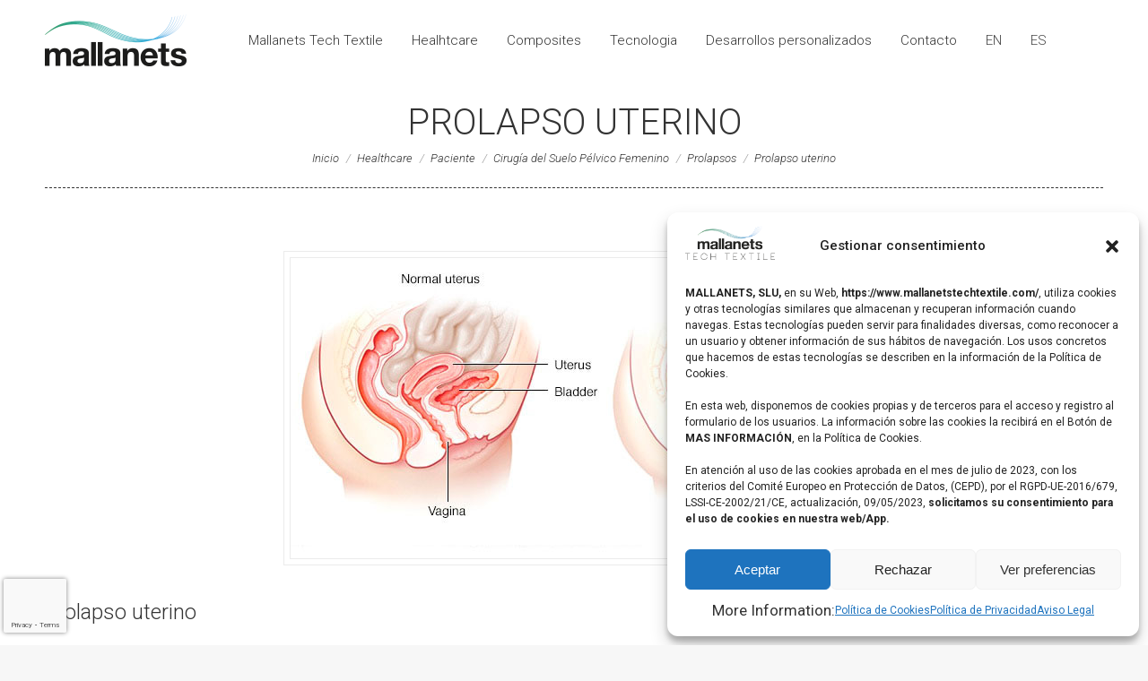

--- FILE ---
content_type: text/html; charset=UTF-8
request_url: https://www.mallanetstechtextile.com/es/healthcare/paciente/cirugia-del-suelo-pelvico-femenino/prolapsos/prolapso-uterino/
body_size: 23574
content:
<!DOCTYPE html>
<!--[if !(IE 6) | !(IE 7) | !(IE 8)  ]><!-->
<html lang="es-ES" class="no-js">
<!--<![endif]-->
<head>
	<meta charset="UTF-8" />
		<meta name="viewport" content="width=device-width, initial-scale=1, maximum-scale=1, user-scalable=0">
		<meta name="theme-color" content="#00d1aa"/>	<link rel="profile" href="https://gmpg.org/xfn/11" />
	<title>Prolapso uterino &#8211; Mallanets Tech Textile</title>
<meta name='robots' content='max-image-preview:large' />
	<style>img:is([sizes="auto" i], [sizes^="auto," i]) { contain-intrinsic-size: 3000px 1500px }</style>
	<link rel="alternate" hreflang="en" href="https://www.mallanetstechtextile.com/healthcare/patient/female-pelvic-floor-surgery/prolapses/uterine-prolapse/" />
<link rel="alternate" hreflang="es" href="https://www.mallanetstechtextile.com/es/healthcare/paciente/cirugia-del-suelo-pelvico-femenino/prolapsos/prolapso-uterino/" />
<link rel="alternate" hreflang="x-default" href="https://www.mallanetstechtextile.com/healthcare/patient/female-pelvic-floor-surgery/prolapses/uterine-prolapse/" />
<link rel='dns-prefetch' href='//fonts.googleapis.com' />
<link rel='dns-prefetch' href='//www.googletagmanager.com' />
<link rel="alternate" type="application/rss+xml" title="Mallanets Tech Textile &raquo; Feed" href="https://www.mallanetstechtextile.com/es/feed/" />
<link rel="alternate" type="application/rss+xml" title="Mallanets Tech Textile &raquo; Feed de los comentarios" href="https://www.mallanetstechtextile.com/es/comments/feed/" />
<script>
window._wpemojiSettings = {"baseUrl":"https:\/\/s.w.org\/images\/core\/emoji\/16.0.1\/72x72\/","ext":".png","svgUrl":"https:\/\/s.w.org\/images\/core\/emoji\/16.0.1\/svg\/","svgExt":".svg","source":{"concatemoji":"https:\/\/www.mallanetstechtextile.com\/wp-includes\/js\/wp-emoji-release.min.js?ver=14027e664603676e089a083893e2251d"}};
/*! This file is auto-generated */
!function(s,n){var o,i,e;function c(e){try{var t={supportTests:e,timestamp:(new Date).valueOf()};sessionStorage.setItem(o,JSON.stringify(t))}catch(e){}}function p(e,t,n){e.clearRect(0,0,e.canvas.width,e.canvas.height),e.fillText(t,0,0);var t=new Uint32Array(e.getImageData(0,0,e.canvas.width,e.canvas.height).data),a=(e.clearRect(0,0,e.canvas.width,e.canvas.height),e.fillText(n,0,0),new Uint32Array(e.getImageData(0,0,e.canvas.width,e.canvas.height).data));return t.every(function(e,t){return e===a[t]})}function u(e,t){e.clearRect(0,0,e.canvas.width,e.canvas.height),e.fillText(t,0,0);for(var n=e.getImageData(16,16,1,1),a=0;a<n.data.length;a++)if(0!==n.data[a])return!1;return!0}function f(e,t,n,a){switch(t){case"flag":return n(e,"\ud83c\udff3\ufe0f\u200d\u26a7\ufe0f","\ud83c\udff3\ufe0f\u200b\u26a7\ufe0f")?!1:!n(e,"\ud83c\udde8\ud83c\uddf6","\ud83c\udde8\u200b\ud83c\uddf6")&&!n(e,"\ud83c\udff4\udb40\udc67\udb40\udc62\udb40\udc65\udb40\udc6e\udb40\udc67\udb40\udc7f","\ud83c\udff4\u200b\udb40\udc67\u200b\udb40\udc62\u200b\udb40\udc65\u200b\udb40\udc6e\u200b\udb40\udc67\u200b\udb40\udc7f");case"emoji":return!a(e,"\ud83e\udedf")}return!1}function g(e,t,n,a){var r="undefined"!=typeof WorkerGlobalScope&&self instanceof WorkerGlobalScope?new OffscreenCanvas(300,150):s.createElement("canvas"),o=r.getContext("2d",{willReadFrequently:!0}),i=(o.textBaseline="top",o.font="600 32px Arial",{});return e.forEach(function(e){i[e]=t(o,e,n,a)}),i}function t(e){var t=s.createElement("script");t.src=e,t.defer=!0,s.head.appendChild(t)}"undefined"!=typeof Promise&&(o="wpEmojiSettingsSupports",i=["flag","emoji"],n.supports={everything:!0,everythingExceptFlag:!0},e=new Promise(function(e){s.addEventListener("DOMContentLoaded",e,{once:!0})}),new Promise(function(t){var n=function(){try{var e=JSON.parse(sessionStorage.getItem(o));if("object"==typeof e&&"number"==typeof e.timestamp&&(new Date).valueOf()<e.timestamp+604800&&"object"==typeof e.supportTests)return e.supportTests}catch(e){}return null}();if(!n){if("undefined"!=typeof Worker&&"undefined"!=typeof OffscreenCanvas&&"undefined"!=typeof URL&&URL.createObjectURL&&"undefined"!=typeof Blob)try{var e="postMessage("+g.toString()+"("+[JSON.stringify(i),f.toString(),p.toString(),u.toString()].join(",")+"));",a=new Blob([e],{type:"text/javascript"}),r=new Worker(URL.createObjectURL(a),{name:"wpTestEmojiSupports"});return void(r.onmessage=function(e){c(n=e.data),r.terminate(),t(n)})}catch(e){}c(n=g(i,f,p,u))}t(n)}).then(function(e){for(var t in e)n.supports[t]=e[t],n.supports.everything=n.supports.everything&&n.supports[t],"flag"!==t&&(n.supports.everythingExceptFlag=n.supports.everythingExceptFlag&&n.supports[t]);n.supports.everythingExceptFlag=n.supports.everythingExceptFlag&&!n.supports.flag,n.DOMReady=!1,n.readyCallback=function(){n.DOMReady=!0}}).then(function(){return e}).then(function(){var e;n.supports.everything||(n.readyCallback(),(e=n.source||{}).concatemoji?t(e.concatemoji):e.wpemoji&&e.twemoji&&(t(e.twemoji),t(e.wpemoji)))}))}((window,document),window._wpemojiSettings);
</script>
<style id='wp-emoji-styles-inline-css'>

	img.wp-smiley, img.emoji {
		display: inline !important;
		border: none !important;
		box-shadow: none !important;
		height: 1em !important;
		width: 1em !important;
		margin: 0 0.07em !important;
		vertical-align: -0.1em !important;
		background: none !important;
		padding: 0 !important;
	}
</style>
<link rel='stylesheet' id='wp-block-library-css' href='https://www.mallanetstechtextile.com/wp-includes/css/dist/block-library/style.min.css?ver=14027e664603676e089a083893e2251d' media='all' />
<style id='wp-block-library-theme-inline-css'>
.wp-block-audio :where(figcaption){color:#555;font-size:13px;text-align:center}.is-dark-theme .wp-block-audio :where(figcaption){color:#ffffffa6}.wp-block-audio{margin:0 0 1em}.wp-block-code{border:1px solid #ccc;border-radius:4px;font-family:Menlo,Consolas,monaco,monospace;padding:.8em 1em}.wp-block-embed :where(figcaption){color:#555;font-size:13px;text-align:center}.is-dark-theme .wp-block-embed :where(figcaption){color:#ffffffa6}.wp-block-embed{margin:0 0 1em}.blocks-gallery-caption{color:#555;font-size:13px;text-align:center}.is-dark-theme .blocks-gallery-caption{color:#ffffffa6}:root :where(.wp-block-image figcaption){color:#555;font-size:13px;text-align:center}.is-dark-theme :root :where(.wp-block-image figcaption){color:#ffffffa6}.wp-block-image{margin:0 0 1em}.wp-block-pullquote{border-bottom:4px solid;border-top:4px solid;color:currentColor;margin-bottom:1.75em}.wp-block-pullquote cite,.wp-block-pullquote footer,.wp-block-pullquote__citation{color:currentColor;font-size:.8125em;font-style:normal;text-transform:uppercase}.wp-block-quote{border-left:.25em solid;margin:0 0 1.75em;padding-left:1em}.wp-block-quote cite,.wp-block-quote footer{color:currentColor;font-size:.8125em;font-style:normal;position:relative}.wp-block-quote:where(.has-text-align-right){border-left:none;border-right:.25em solid;padding-left:0;padding-right:1em}.wp-block-quote:where(.has-text-align-center){border:none;padding-left:0}.wp-block-quote.is-large,.wp-block-quote.is-style-large,.wp-block-quote:where(.is-style-plain){border:none}.wp-block-search .wp-block-search__label{font-weight:700}.wp-block-search__button{border:1px solid #ccc;padding:.375em .625em}:where(.wp-block-group.has-background){padding:1.25em 2.375em}.wp-block-separator.has-css-opacity{opacity:.4}.wp-block-separator{border:none;border-bottom:2px solid;margin-left:auto;margin-right:auto}.wp-block-separator.has-alpha-channel-opacity{opacity:1}.wp-block-separator:not(.is-style-wide):not(.is-style-dots){width:100px}.wp-block-separator.has-background:not(.is-style-dots){border-bottom:none;height:1px}.wp-block-separator.has-background:not(.is-style-wide):not(.is-style-dots){height:2px}.wp-block-table{margin:0 0 1em}.wp-block-table td,.wp-block-table th{word-break:normal}.wp-block-table :where(figcaption){color:#555;font-size:13px;text-align:center}.is-dark-theme .wp-block-table :where(figcaption){color:#ffffffa6}.wp-block-video :where(figcaption){color:#555;font-size:13px;text-align:center}.is-dark-theme .wp-block-video :where(figcaption){color:#ffffffa6}.wp-block-video{margin:0 0 1em}:root :where(.wp-block-template-part.has-background){margin-bottom:0;margin-top:0;padding:1.25em 2.375em}
</style>
<style id='classic-theme-styles-inline-css'>
/*! This file is auto-generated */
.wp-block-button__link{color:#fff;background-color:#32373c;border-radius:9999px;box-shadow:none;text-decoration:none;padding:calc(.667em + 2px) calc(1.333em + 2px);font-size:1.125em}.wp-block-file__button{background:#32373c;color:#fff;text-decoration:none}
</style>
<style id='global-styles-inline-css'>
:root{--wp--preset--aspect-ratio--square: 1;--wp--preset--aspect-ratio--4-3: 4/3;--wp--preset--aspect-ratio--3-4: 3/4;--wp--preset--aspect-ratio--3-2: 3/2;--wp--preset--aspect-ratio--2-3: 2/3;--wp--preset--aspect-ratio--16-9: 16/9;--wp--preset--aspect-ratio--9-16: 9/16;--wp--preset--color--black: #000000;--wp--preset--color--cyan-bluish-gray: #abb8c3;--wp--preset--color--white: #FFF;--wp--preset--color--pale-pink: #f78da7;--wp--preset--color--vivid-red: #cf2e2e;--wp--preset--color--luminous-vivid-orange: #ff6900;--wp--preset--color--luminous-vivid-amber: #fcb900;--wp--preset--color--light-green-cyan: #7bdcb5;--wp--preset--color--vivid-green-cyan: #00d084;--wp--preset--color--pale-cyan-blue: #8ed1fc;--wp--preset--color--vivid-cyan-blue: #0693e3;--wp--preset--color--vivid-purple: #9b51e0;--wp--preset--color--accent: #00d1aa;--wp--preset--color--dark-gray: #111;--wp--preset--color--light-gray: #767676;--wp--preset--gradient--vivid-cyan-blue-to-vivid-purple: linear-gradient(135deg,rgba(6,147,227,1) 0%,rgb(155,81,224) 100%);--wp--preset--gradient--light-green-cyan-to-vivid-green-cyan: linear-gradient(135deg,rgb(122,220,180) 0%,rgb(0,208,130) 100%);--wp--preset--gradient--luminous-vivid-amber-to-luminous-vivid-orange: linear-gradient(135deg,rgba(252,185,0,1) 0%,rgba(255,105,0,1) 100%);--wp--preset--gradient--luminous-vivid-orange-to-vivid-red: linear-gradient(135deg,rgba(255,105,0,1) 0%,rgb(207,46,46) 100%);--wp--preset--gradient--very-light-gray-to-cyan-bluish-gray: linear-gradient(135deg,rgb(238,238,238) 0%,rgb(169,184,195) 100%);--wp--preset--gradient--cool-to-warm-spectrum: linear-gradient(135deg,rgb(74,234,220) 0%,rgb(151,120,209) 20%,rgb(207,42,186) 40%,rgb(238,44,130) 60%,rgb(251,105,98) 80%,rgb(254,248,76) 100%);--wp--preset--gradient--blush-light-purple: linear-gradient(135deg,rgb(255,206,236) 0%,rgb(152,150,240) 100%);--wp--preset--gradient--blush-bordeaux: linear-gradient(135deg,rgb(254,205,165) 0%,rgb(254,45,45) 50%,rgb(107,0,62) 100%);--wp--preset--gradient--luminous-dusk: linear-gradient(135deg,rgb(255,203,112) 0%,rgb(199,81,192) 50%,rgb(65,88,208) 100%);--wp--preset--gradient--pale-ocean: linear-gradient(135deg,rgb(255,245,203) 0%,rgb(182,227,212) 50%,rgb(51,167,181) 100%);--wp--preset--gradient--electric-grass: linear-gradient(135deg,rgb(202,248,128) 0%,rgb(113,206,126) 100%);--wp--preset--gradient--midnight: linear-gradient(135deg,rgb(2,3,129) 0%,rgb(40,116,252) 100%);--wp--preset--font-size--small: 13px;--wp--preset--font-size--medium: 20px;--wp--preset--font-size--large: 36px;--wp--preset--font-size--x-large: 42px;--wp--preset--spacing--20: 0.44rem;--wp--preset--spacing--30: 0.67rem;--wp--preset--spacing--40: 1rem;--wp--preset--spacing--50: 1.5rem;--wp--preset--spacing--60: 2.25rem;--wp--preset--spacing--70: 3.38rem;--wp--preset--spacing--80: 5.06rem;--wp--preset--shadow--natural: 6px 6px 9px rgba(0, 0, 0, 0.2);--wp--preset--shadow--deep: 12px 12px 50px rgba(0, 0, 0, 0.4);--wp--preset--shadow--sharp: 6px 6px 0px rgba(0, 0, 0, 0.2);--wp--preset--shadow--outlined: 6px 6px 0px -3px rgba(255, 255, 255, 1), 6px 6px rgba(0, 0, 0, 1);--wp--preset--shadow--crisp: 6px 6px 0px rgba(0, 0, 0, 1);}:where(.is-layout-flex){gap: 0.5em;}:where(.is-layout-grid){gap: 0.5em;}body .is-layout-flex{display: flex;}.is-layout-flex{flex-wrap: wrap;align-items: center;}.is-layout-flex > :is(*, div){margin: 0;}body .is-layout-grid{display: grid;}.is-layout-grid > :is(*, div){margin: 0;}:where(.wp-block-columns.is-layout-flex){gap: 2em;}:where(.wp-block-columns.is-layout-grid){gap: 2em;}:where(.wp-block-post-template.is-layout-flex){gap: 1.25em;}:where(.wp-block-post-template.is-layout-grid){gap: 1.25em;}.has-black-color{color: var(--wp--preset--color--black) !important;}.has-cyan-bluish-gray-color{color: var(--wp--preset--color--cyan-bluish-gray) !important;}.has-white-color{color: var(--wp--preset--color--white) !important;}.has-pale-pink-color{color: var(--wp--preset--color--pale-pink) !important;}.has-vivid-red-color{color: var(--wp--preset--color--vivid-red) !important;}.has-luminous-vivid-orange-color{color: var(--wp--preset--color--luminous-vivid-orange) !important;}.has-luminous-vivid-amber-color{color: var(--wp--preset--color--luminous-vivid-amber) !important;}.has-light-green-cyan-color{color: var(--wp--preset--color--light-green-cyan) !important;}.has-vivid-green-cyan-color{color: var(--wp--preset--color--vivid-green-cyan) !important;}.has-pale-cyan-blue-color{color: var(--wp--preset--color--pale-cyan-blue) !important;}.has-vivid-cyan-blue-color{color: var(--wp--preset--color--vivid-cyan-blue) !important;}.has-vivid-purple-color{color: var(--wp--preset--color--vivid-purple) !important;}.has-black-background-color{background-color: var(--wp--preset--color--black) !important;}.has-cyan-bluish-gray-background-color{background-color: var(--wp--preset--color--cyan-bluish-gray) !important;}.has-white-background-color{background-color: var(--wp--preset--color--white) !important;}.has-pale-pink-background-color{background-color: var(--wp--preset--color--pale-pink) !important;}.has-vivid-red-background-color{background-color: var(--wp--preset--color--vivid-red) !important;}.has-luminous-vivid-orange-background-color{background-color: var(--wp--preset--color--luminous-vivid-orange) !important;}.has-luminous-vivid-amber-background-color{background-color: var(--wp--preset--color--luminous-vivid-amber) !important;}.has-light-green-cyan-background-color{background-color: var(--wp--preset--color--light-green-cyan) !important;}.has-vivid-green-cyan-background-color{background-color: var(--wp--preset--color--vivid-green-cyan) !important;}.has-pale-cyan-blue-background-color{background-color: var(--wp--preset--color--pale-cyan-blue) !important;}.has-vivid-cyan-blue-background-color{background-color: var(--wp--preset--color--vivid-cyan-blue) !important;}.has-vivid-purple-background-color{background-color: var(--wp--preset--color--vivid-purple) !important;}.has-black-border-color{border-color: var(--wp--preset--color--black) !important;}.has-cyan-bluish-gray-border-color{border-color: var(--wp--preset--color--cyan-bluish-gray) !important;}.has-white-border-color{border-color: var(--wp--preset--color--white) !important;}.has-pale-pink-border-color{border-color: var(--wp--preset--color--pale-pink) !important;}.has-vivid-red-border-color{border-color: var(--wp--preset--color--vivid-red) !important;}.has-luminous-vivid-orange-border-color{border-color: var(--wp--preset--color--luminous-vivid-orange) !important;}.has-luminous-vivid-amber-border-color{border-color: var(--wp--preset--color--luminous-vivid-amber) !important;}.has-light-green-cyan-border-color{border-color: var(--wp--preset--color--light-green-cyan) !important;}.has-vivid-green-cyan-border-color{border-color: var(--wp--preset--color--vivid-green-cyan) !important;}.has-pale-cyan-blue-border-color{border-color: var(--wp--preset--color--pale-cyan-blue) !important;}.has-vivid-cyan-blue-border-color{border-color: var(--wp--preset--color--vivid-cyan-blue) !important;}.has-vivid-purple-border-color{border-color: var(--wp--preset--color--vivid-purple) !important;}.has-vivid-cyan-blue-to-vivid-purple-gradient-background{background: var(--wp--preset--gradient--vivid-cyan-blue-to-vivid-purple) !important;}.has-light-green-cyan-to-vivid-green-cyan-gradient-background{background: var(--wp--preset--gradient--light-green-cyan-to-vivid-green-cyan) !important;}.has-luminous-vivid-amber-to-luminous-vivid-orange-gradient-background{background: var(--wp--preset--gradient--luminous-vivid-amber-to-luminous-vivid-orange) !important;}.has-luminous-vivid-orange-to-vivid-red-gradient-background{background: var(--wp--preset--gradient--luminous-vivid-orange-to-vivid-red) !important;}.has-very-light-gray-to-cyan-bluish-gray-gradient-background{background: var(--wp--preset--gradient--very-light-gray-to-cyan-bluish-gray) !important;}.has-cool-to-warm-spectrum-gradient-background{background: var(--wp--preset--gradient--cool-to-warm-spectrum) !important;}.has-blush-light-purple-gradient-background{background: var(--wp--preset--gradient--blush-light-purple) !important;}.has-blush-bordeaux-gradient-background{background: var(--wp--preset--gradient--blush-bordeaux) !important;}.has-luminous-dusk-gradient-background{background: var(--wp--preset--gradient--luminous-dusk) !important;}.has-pale-ocean-gradient-background{background: var(--wp--preset--gradient--pale-ocean) !important;}.has-electric-grass-gradient-background{background: var(--wp--preset--gradient--electric-grass) !important;}.has-midnight-gradient-background{background: var(--wp--preset--gradient--midnight) !important;}.has-small-font-size{font-size: var(--wp--preset--font-size--small) !important;}.has-medium-font-size{font-size: var(--wp--preset--font-size--medium) !important;}.has-large-font-size{font-size: var(--wp--preset--font-size--large) !important;}.has-x-large-font-size{font-size: var(--wp--preset--font-size--x-large) !important;}
:where(.wp-block-post-template.is-layout-flex){gap: 1.25em;}:where(.wp-block-post-template.is-layout-grid){gap: 1.25em;}
:where(.wp-block-columns.is-layout-flex){gap: 2em;}:where(.wp-block-columns.is-layout-grid){gap: 2em;}
:root :where(.wp-block-pullquote){font-size: 1.5em;line-height: 1.6;}
</style>
<link rel='stylesheet' id='contact-form-7-css' href='https://www.mallanetstechtextile.com/wp-content/plugins/contact-form-7/includes/css/styles.css?ver=6.1' media='all' />
<link rel='stylesheet' id='wpml-legacy-dropdown-0-css' href='https://www.mallanetstechtextile.com/wp-content/plugins/sitepress-multilingual-cms/templates/language-switchers/legacy-dropdown/style.min.css?ver=1' media='all' />
<link rel='stylesheet' id='wpml-menu-item-0-css' href='https://www.mallanetstechtextile.com/wp-content/plugins/sitepress-multilingual-cms/templates/language-switchers/menu-item/style.min.css?ver=1' media='all' />
<style id='wpml-menu-item-0-inline-css'>
.wpml-ls-slot-14, .wpml-ls-slot-14 a, .wpml-ls-slot-14 a:visited{background-color:#ffffff;color:#444444;}.wpml-ls-slot-14:hover, .wpml-ls-slot-14:hover a, .wpml-ls-slot-14 a:hover{color:#000000;background-color:#eeeeee;}.wpml-ls-slot-14.wpml-ls-current-language, .wpml-ls-slot-14.wpml-ls-current-language a, .wpml-ls-slot-14.wpml-ls-current-language a:visited{color:#444444;background-color:#ffffff;}.wpml-ls-slot-14.wpml-ls-current-language:hover, .wpml-ls-slot-14.wpml-ls-current-language:hover a, .wpml-ls-slot-14.wpml-ls-current-language a:hover{color:#000000;background-color:#eeeeee;}
</style>
<link rel='stylesheet' id='cmplz-general-css' href='https://www.mallanetstechtextile.com/wp-content/plugins/complianz-gdpr/assets/css/cookieblocker.min.css?ver=1750348939' media='all' />
<link rel='stylesheet' id='the7-font-css' href='https://www.mallanetstechtextile.com/wp-content/themes/dt-the7/fonts/icomoon-the7-font/icomoon-the7-font.min.css?ver=12.6.0' media='all' />
<link rel='stylesheet' id='the7-awesome-fonts-css' href='https://www.mallanetstechtextile.com/wp-content/themes/dt-the7/fonts/FontAwesome/css/all.min.css?ver=12.6.0' media='all' />
<link rel='stylesheet' id='the7-Defaults-css' href='https://www.mallanetstechtextile.com/wp-content/uploads/smile_fonts/Defaults/Defaults.css?ver=14027e664603676e089a083893e2251d' media='all' />
<link rel='stylesheet' id='js_composer_front-css' href='https://www.mallanetstechtextile.com/wp-content/plugins/js_composer/assets/css/js_composer.min.css?ver=8.5' media='all' />
<link rel='stylesheet' id='dt-web-fonts-css' href='https://fonts.googleapis.com/css?family=Roboto:300,300italic,400,500,600,700%7CMarvel:400,600,700%7CRoboto+Condensed:400,600,700' media='all' />
<link rel='stylesheet' id='dt-main-css' href='https://www.mallanetstechtextile.com/wp-content/themes/dt-the7/css/main.min.css?ver=12.6.0' media='all' />
<style id='dt-main-inline-css'>
body #load {
  display: block;
  height: 100%;
  overflow: hidden;
  position: fixed;
  width: 100%;
  z-index: 9901;
  opacity: 1;
  visibility: visible;
  transition: all .35s ease-out;
}
.load-wrap {
  width: 100%;
  height: 100%;
  background-position: center center;
  background-repeat: no-repeat;
  text-align: center;
  display: -ms-flexbox;
  display: -ms-flex;
  display: flex;
  -ms-align-items: center;
  -ms-flex-align: center;
  align-items: center;
  -ms-flex-flow: column wrap;
  flex-flow: column wrap;
  -ms-flex-pack: center;
  -ms-justify-content: center;
  justify-content: center;
}
.load-wrap > svg {
  position: absolute;
  top: 50%;
  left: 50%;
  transform: translate(-50%,-50%);
}
#load {
  background: var(--the7-elementor-beautiful-loading-bg,#ffffff);
  --the7-beautiful-spinner-color2: var(--the7-beautiful-spinner-color,rgba(51,51,51,0.3));
}

</style>
<link rel='stylesheet' id='the7-custom-scrollbar-css' href='https://www.mallanetstechtextile.com/wp-content/themes/dt-the7/lib/custom-scrollbar/custom-scrollbar.min.css?ver=12.6.0' media='all' />
<link rel='stylesheet' id='the7-wpbakery-css' href='https://www.mallanetstechtextile.com/wp-content/themes/dt-the7/css/wpbakery.min.css?ver=12.6.0' media='all' />
<link rel='stylesheet' id='the7-core-css' href='https://www.mallanetstechtextile.com/wp-content/plugins/dt-the7-core/assets/css/post-type.min.css?ver=2.7.11' media='all' />
<link rel='stylesheet' id='the7-css-vars-css' href='https://www.mallanetstechtextile.com/wp-content/uploads/the7-css/css-vars.css?ver=ae8ea63a5441' media='all' />
<link rel='stylesheet' id='dt-custom-css' href='https://www.mallanetstechtextile.com/wp-content/uploads/the7-css/custom.css?ver=ae8ea63a5441' media='all' />
<link rel='stylesheet' id='dt-media-css' href='https://www.mallanetstechtextile.com/wp-content/uploads/the7-css/media.css?ver=ae8ea63a5441' media='all' />
<link rel='stylesheet' id='the7-mega-menu-css' href='https://www.mallanetstechtextile.com/wp-content/uploads/the7-css/mega-menu.css?ver=ae8ea63a5441' media='all' />
<link rel='stylesheet' id='the7-elements-albums-portfolio-css' href='https://www.mallanetstechtextile.com/wp-content/uploads/the7-css/the7-elements-albums-portfolio.css?ver=ae8ea63a5441' media='all' />
<link rel='stylesheet' id='the7-elements-css' href='https://www.mallanetstechtextile.com/wp-content/uploads/the7-css/post-type-dynamic.css?ver=ae8ea63a5441' media='all' />
<link rel='stylesheet' id='style-css' href='https://www.mallanetstechtextile.com/wp-content/themes/dt-the7/style.css?ver=12.6.0' media='all' />
<link rel='stylesheet' id='ultimate-vc-addons-google-fonts-css' href='https://fonts.googleapis.com/css?family=Roboto:regular,300' media='all' />
<link rel='stylesheet' id='ultimate-vc-addons-style-css' href='https://www.mallanetstechtextile.com/wp-content/plugins/Ultimate_VC_Addons/assets/min-css/style.min.css?ver=3.21.1' media='all' />
<link rel='stylesheet' id='ultimate-vc-addons-headings-style-css' href='https://www.mallanetstechtextile.com/wp-content/plugins/Ultimate_VC_Addons/assets/min-css/headings.min.css?ver=3.21.1' media='all' />
<script src="https://www.mallanetstechtextile.com/wp-includes/js/jquery/jquery.min.js?ver=3.7.1" id="jquery-core-js"></script>
<script src="https://www.mallanetstechtextile.com/wp-includes/js/jquery/jquery-migrate.min.js?ver=3.4.1" id="jquery-migrate-js"></script>
<script id="wpml-cookie-js-extra">
var wpml_cookies = {"wp-wpml_current_language":{"value":"es","expires":1,"path":"\/"}};
var wpml_cookies = {"wp-wpml_current_language":{"value":"es","expires":1,"path":"\/"}};
</script>
<script src="https://www.mallanetstechtextile.com/wp-content/plugins/sitepress-multilingual-cms/res/js/cookies/language-cookie.js?ver=476000" id="wpml-cookie-js" defer data-wp-strategy="defer"></script>
<script type="text/plain" data-service="burst" data-category="statistics" async data-cmplz-src="https://www.mallanetstechtextile.com/wp-content/plugins/burst-statistics/helpers/timeme/timeme.min.js?ver=1752748065" id="burst-timeme-js"></script>
<script id="burst-js-extra">
var burst = {"tracking":{"isInitialHit":true,"lastUpdateTimestamp":0,"beacon_url":"https:\/\/www.mallanetstechtextile.com\/wp-content\/plugins\/burst-statistics\/endpoint.php"},"options":{"cookieless":0,"pageUrl":"https:\/\/www.mallanetstechtextile.com\/es\/healthcare\/paciente\/cirugia-del-suelo-pelvico-femenino\/prolapsos\/prolapso-uterino\/","beacon_enabled":1,"do_not_track":0,"enable_turbo_mode":0,"track_url_change":0,"cookie_retention_days":30},"goals":{"completed":[],"scriptUrl":"https:\/\/www.mallanetstechtextile.com\/wp-content\/plugins\/burst-statistics\/\/assets\/js\/build\/burst-goals.js?v=1752748065","active":[{"ID":"1","title":"Default goal","type":"clicks","status":"active","server_side":"0","url":"*","conversion_metric":"visitors","date_created":"1728989356","date_start":"1729077672","date_end":"0","attribute":"class","attribute_value":"","hook":"","selector":""}]},"cache":{"uid":null,"fingerprint":null,"isUserAgent":null,"isDoNotTrack":null,"useCookies":null}};
</script>
<script type="text/plain" data-service="burst" data-category="statistics" async data-cmplz-src="https://www.mallanetstechtextile.com/wp-content/plugins/burst-statistics/assets/js/build/burst.min.js?ver=1752748065" id="burst-js"></script>
<script src="https://www.mallanetstechtextile.com/wp-content/plugins/sitepress-multilingual-cms/templates/language-switchers/legacy-dropdown/script.min.js?ver=1" id="wpml-legacy-dropdown-0-js"></script>
<script id="dt-above-fold-js-extra">
var dtLocal = {"themeUrl":"https:\/\/www.mallanetstechtextile.com\/wp-content\/themes\/dt-the7","passText":"Para ver esta publicaci\u00f3n protegida, introduce la contrase\u00f1a debajo:","moreButtonText":{"loading":"Cargando...","loadMore":"Cargar m\u00e1s"},"postID":"1374","ajaxurl":"https:\/\/www.mallanetstechtextile.com\/wp-admin\/admin-ajax.php","REST":{"baseUrl":"https:\/\/www.mallanetstechtextile.com\/es\/wp-json\/the7\/v1","endpoints":{"sendMail":"\/send-mail"}},"contactMessages":{"required":"One or more fields have an error. Please check and try again.","terms":"Por favor, acepte la pol\u00edtica de privacidad.","fillTheCaptchaError":"Please, fill the captcha."},"captchaSiteKey":"","ajaxNonce":"4d212cd68b","pageData":{"type":"page","template":"page","layout":null},"themeSettings":{"smoothScroll":"off","lazyLoading":false,"desktopHeader":{"height":90},"ToggleCaptionEnabled":"disabled","ToggleCaption":"Navigation","floatingHeader":{"showAfter":140,"showMenu":true,"height":60,"logo":{"showLogo":true,"html":"<img class=\" preload-me\" src=\"https:\/\/www.mallanetstechtextile.com\/wp-content\/uploads\/2018\/10\/logo-mallanets-tech-textile-flow-mesh-3.png\" srcset=\"https:\/\/www.mallanetstechtextile.com\/wp-content\/uploads\/2018\/10\/logo-mallanets-tech-textile-flow-mesh-3.png 158w\" width=\"158\" height=\"60\"   sizes=\"158px\" alt=\"Mallanets Tech Textile\" \/>","url":"https:\/\/www.mallanetstechtextile.com\/es\/"}},"topLine":{"floatingTopLine":{"logo":{"showLogo":false,"html":""}}},"mobileHeader":{"firstSwitchPoint":1050,"secondSwitchPoint":778,"firstSwitchPointHeight":80,"secondSwitchPointHeight":60,"mobileToggleCaptionEnabled":"disabled","mobileToggleCaption":"Men\u00fa"},"stickyMobileHeaderFirstSwitch":{"logo":{"html":"<img class=\" preload-me\" src=\"https:\/\/www.mallanetstechtextile.com\/wp-content\/uploads\/2018\/10\/logo-mallanets-tech-textile-flow-mesh-3.png\" srcset=\"https:\/\/www.mallanetstechtextile.com\/wp-content\/uploads\/2018\/10\/logo-mallanets-tech-textile-flow-mesh-3.png 158w\" width=\"158\" height=\"60\"   sizes=\"158px\" alt=\"Mallanets Tech Textile\" \/>"}},"stickyMobileHeaderSecondSwitch":{"logo":{"html":"<img class=\" preload-me\" src=\"https:\/\/www.mallanetstechtextile.com\/wp-content\/uploads\/2018\/10\/logo-mallanets-tech-textile-flow-mesh-3.png\" srcset=\"https:\/\/www.mallanetstechtextile.com\/wp-content\/uploads\/2018\/10\/logo-mallanets-tech-textile-flow-mesh-3.png 158w\" width=\"158\" height=\"60\"   sizes=\"158px\" alt=\"Mallanets Tech Textile\" \/>"}},"sidebar":{"switchPoint":990},"boxedWidth":"1340px"},"VCMobileScreenWidth":"768"};
var dtShare = {"shareButtonText":{"facebook":"Compartir en Facebook","twitter":"Share on X","pinterest":"Tweet","linkedin":"Compartir en Linkedin","whatsapp":"Compartir en Whatsapp"},"overlayOpacity":"85"};
</script>
<script src="https://www.mallanetstechtextile.com/wp-content/themes/dt-the7/js/above-the-fold.min.js?ver=12.6.0" id="dt-above-fold-js"></script>
<script src="https://www.mallanetstechtextile.com/wp-content/plugins/Ultimate_VC_Addons/assets/min-js/ultimate-params.min.js?ver=3.21.1" id="ultimate-vc-addons-params-js"></script>
<script src="https://www.mallanetstechtextile.com/wp-content/plugins/Ultimate_VC_Addons/assets/min-js/headings.min.js?ver=3.21.1" id="ultimate-vc-addons-headings-script-js"></script>
<script></script><link rel="https://api.w.org/" href="https://www.mallanetstechtextile.com/es/wp-json/" /><link rel="alternate" title="JSON" type="application/json" href="https://www.mallanetstechtextile.com/es/wp-json/wp/v2/pages/1374" /><link rel="canonical" href="https://www.mallanetstechtextile.com/es/healthcare/paciente/cirugia-del-suelo-pelvico-femenino/prolapsos/prolapso-uterino/" />
<link rel="alternate" title="oEmbed (JSON)" type="application/json+oembed" href="https://www.mallanetstechtextile.com/es/wp-json/oembed/1.0/embed?url=https%3A%2F%2Fwww.mallanetstechtextile.com%2Fes%2Fhealthcare%2Fpaciente%2Fcirugia-del-suelo-pelvico-femenino%2Fprolapsos%2Fprolapso-uterino%2F" />
<link rel="alternate" title="oEmbed (XML)" type="text/xml+oembed" href="https://www.mallanetstechtextile.com/es/wp-json/oembed/1.0/embed?url=https%3A%2F%2Fwww.mallanetstechtextile.com%2Fes%2Fhealthcare%2Fpaciente%2Fcirugia-del-suelo-pelvico-femenino%2Fprolapsos%2Fprolapso-uterino%2F&#038;format=xml" />
<meta name="generator" content="WPML ver:4.7.6 stt:1,2;" />
<meta name="generator" content="Site Kit by Google 1.157.0" /> <style> .ppw-ppf-input-container { background-color: !important; padding: px!important; border-radius: px!important; } .ppw-ppf-input-container div.ppw-ppf-headline { font-size: px!important; font-weight: !important; color: !important; } .ppw-ppf-input-container div.ppw-ppf-desc { font-size: px!important; font-weight: !important; color: !important; } .ppw-ppf-input-container label.ppw-pwd-label { font-size: px!important; font-weight: !important; color: !important; } div.ppwp-wrong-pw-error { font-size: px!important; font-weight: !important; color: #dc3232!important; background: !important; } .ppw-ppf-input-container input[type='submit'] { color: !important; background: !important; } .ppw-ppf-input-container input[type='submit']:hover { color: !important; background: !important; } .ppw-ppf-desc-below { font-size: px!important; font-weight: !important; color: !important; } </style>  <style> .ppw-form { background-color: !important; padding: px!important; border-radius: px!important; } .ppw-headline.ppw-pcp-pf-headline { font-size: px!important; font-weight: !important; color: !important; } .ppw-description.ppw-pcp-pf-desc { font-size: px!important; font-weight: !important; color: !important; } .ppw-pcp-pf-desc-above-btn { display: block; } .ppw-pcp-pf-desc-below-form { font-size: px!important; font-weight: !important; color: !important; } .ppw-input label.ppw-pcp-password-label { font-size: px!important; font-weight: !important; color: !important; } .ppw-form input[type='submit'] { color: !important; background: !important; } .ppw-form input[type='submit']:hover { color: !important; background: !important; } div.ppw-error.ppw-pcp-pf-error-msg { font-size: px!important; font-weight: !important; color: #dc3232!important; background: !important; } </style> 			<style>.cmplz-hidden {
					display: none !important;
				}</style><meta property="og:site_name" content="Mallanets Tech Textile" />
<meta property="og:title" content="Prolapso uterino" />
<meta property="og:url" content="https://www.mallanetstechtextile.com/es/healthcare/paciente/cirugia-del-suelo-pelvico-femenino/prolapsos/prolapso-uterino/" />
<meta property="og:type" content="article" />
<style>.recentcomments a{display:inline !important;padding:0 !important;margin:0 !important;}</style><meta name="generator" content="Powered by WPBakery Page Builder - drag and drop page builder for WordPress."/>
<style class="wpcode-css-snippet">.grecaptcha-badge {
  width: 70px !important;
  overflow: hidden !important;
  transition: all 0.3s ease !important;
  left: 4px !important;
}

.grecaptcha-badge:hover {
  width: 256px !important;
}</style><meta name="generator" content="Powered by Slider Revolution 6.7.35 - responsive, Mobile-Friendly Slider Plugin for WordPress with comfortable drag and drop interface." />
<script type="text/javascript" id="the7-loader-script">
document.addEventListener("DOMContentLoaded", function(event) {
	var load = document.getElementById("load");
	if(!load.classList.contains('loader-removed')){
		var removeLoading = setTimeout(function() {
			load.className += " loader-removed";
		}, 300);
	}
});
</script>
		<script>function setREVStartSize(e){
			//window.requestAnimationFrame(function() {
				window.RSIW = window.RSIW===undefined ? window.innerWidth : window.RSIW;
				window.RSIH = window.RSIH===undefined ? window.innerHeight : window.RSIH;
				try {
					var pw = document.getElementById(e.c).parentNode.offsetWidth,
						newh;
					pw = pw===0 || isNaN(pw) || (e.l=="fullwidth" || e.layout=="fullwidth") ? window.RSIW : pw;
					e.tabw = e.tabw===undefined ? 0 : parseInt(e.tabw);
					e.thumbw = e.thumbw===undefined ? 0 : parseInt(e.thumbw);
					e.tabh = e.tabh===undefined ? 0 : parseInt(e.tabh);
					e.thumbh = e.thumbh===undefined ? 0 : parseInt(e.thumbh);
					e.tabhide = e.tabhide===undefined ? 0 : parseInt(e.tabhide);
					e.thumbhide = e.thumbhide===undefined ? 0 : parseInt(e.thumbhide);
					e.mh = e.mh===undefined || e.mh=="" || e.mh==="auto" ? 0 : parseInt(e.mh,0);
					if(e.layout==="fullscreen" || e.l==="fullscreen")
						newh = Math.max(e.mh,window.RSIH);
					else{
						e.gw = Array.isArray(e.gw) ? e.gw : [e.gw];
						for (var i in e.rl) if (e.gw[i]===undefined || e.gw[i]===0) e.gw[i] = e.gw[i-1];
						e.gh = e.el===undefined || e.el==="" || (Array.isArray(e.el) && e.el.length==0)? e.gh : e.el;
						e.gh = Array.isArray(e.gh) ? e.gh : [e.gh];
						for (var i in e.rl) if (e.gh[i]===undefined || e.gh[i]===0) e.gh[i] = e.gh[i-1];
											
						var nl = new Array(e.rl.length),
							ix = 0,
							sl;
						e.tabw = e.tabhide>=pw ? 0 : e.tabw;
						e.thumbw = e.thumbhide>=pw ? 0 : e.thumbw;
						e.tabh = e.tabhide>=pw ? 0 : e.tabh;
						e.thumbh = e.thumbhide>=pw ? 0 : e.thumbh;
						for (var i in e.rl) nl[i] = e.rl[i]<window.RSIW ? 0 : e.rl[i];
						sl = nl[0];
						for (var i in nl) if (sl>nl[i] && nl[i]>0) { sl = nl[i]; ix=i;}
						var m = pw>(e.gw[ix]+e.tabw+e.thumbw) ? 1 : (pw-(e.tabw+e.thumbw)) / (e.gw[ix]);
						newh =  (e.gh[ix] * m) + (e.tabh + e.thumbh);
					}
					var el = document.getElementById(e.c);
					if (el!==null && el) el.style.height = newh+"px";
					el = document.getElementById(e.c+"_wrapper");
					if (el!==null && el) {
						el.style.height = newh+"px";
						el.style.display = "block";
					}
				} catch(e){
					console.log("Failure at Presize of Slider:" + e)
				}
			//});
		  };</script>
<style type="text/css" data-type="vc_shortcodes-custom-css">.vc_custom_1551430830744{padding-bottom: 35px !important;}.vc_custom_1551430841111{padding-bottom: 35px !important;}.vc_custom_1551430861479{padding-bottom: 35px !important;}.vc_custom_1551430869823{padding-bottom: 35px !important;}.vc_custom_1551430878030{padding-bottom: 35px !important;}.vc_custom_1551430884050{padding-bottom: 35px !important;}.vc_custom_1551430929858{padding-bottom: 35px !important;}</style><noscript><style> .wpb_animate_when_almost_visible { opacity: 1; }</style></noscript><!-- Global site tag (gtag.js) - Google Analytics -->
<script type="text/plain" data-service="google-analytics" data-category="statistics" async data-cmplz-src="https://www.googletagmanager.com/gtag/js?id=UA-136216405-1"></script>
<script>
  window.dataLayer = window.dataLayer || [];
  function gtag(){dataLayer.push(arguments);}
  gtag('js', new Date());

  gtag('config', 'UA-136216405-1');
</script>
<style id='the7-custom-inline-css' type='text/css'>
.widget-title {

   font: normal 15px / 27px "Marvel", Helvetica, Arial, Verdana, sans-serif;
   
    font-size: 20px;
}


.vc_btn3.vc_btn3-size-md {
    font-size: 13px !important;
    padding-top: 6px !important;
    padding-bottom: 6px !important;
    padding-left: 12px !important;
    padding-right: 12px !important;
	   background-color: #e1e1e1 !important;
}

.wpcf7-form textarea { height: 130px; }



</style>
</head>
<body data-rsssl=1 data-cmplz=1 id="the7-body" class="wp-singular page-template-default page page-id-1374 page-child parent-pageid-1372 wp-embed-responsive wp-theme-dt-the7 the7-core-ver-2.7.11 dt-responsive-on right-mobile-menu-close-icon ouside-menu-close-icon mobile-hamburger-close-bg-enable mobile-hamburger-close-bg-hover-enable  fade-medium-mobile-menu-close-icon fade-medium-menu-close-icon accent-gradient srcset-enabled btn-flat custom-btn-color custom-btn-hover-color phantom-fade phantom-shadow-decoration phantom-custom-logo-on sticky-mobile-header top-header first-switch-logo-left first-switch-menu-right second-switch-logo-left second-switch-menu-right right-mobile-menu layzr-loading-on no-avatars popup-message-style the7-ver-12.6.0 dt-fa-compatibility wpb-js-composer js-comp-ver-8.5 vc_responsive">
<!-- The7 12.6.0 -->
<div id="load" class="spinner-loader">
	<div class="load-wrap"><style type="text/css">
    [class*="the7-spinner-animate-"]{
        animation: spinner-animation 1s cubic-bezier(1,1,1,1) infinite;
        x:46.5px;
        y:40px;
        width:7px;
        height:20px;
        fill:var(--the7-beautiful-spinner-color2);
        opacity: 0.2;
    }
    .the7-spinner-animate-2{
        animation-delay: 0.083s;
    }
    .the7-spinner-animate-3{
        animation-delay: 0.166s;
    }
    .the7-spinner-animate-4{
         animation-delay: 0.25s;
    }
    .the7-spinner-animate-5{
         animation-delay: 0.33s;
    }
    .the7-spinner-animate-6{
         animation-delay: 0.416s;
    }
    .the7-spinner-animate-7{
         animation-delay: 0.5s;
    }
    .the7-spinner-animate-8{
         animation-delay: 0.58s;
    }
    .the7-spinner-animate-9{
         animation-delay: 0.666s;
    }
    .the7-spinner-animate-10{
         animation-delay: 0.75s;
    }
    .the7-spinner-animate-11{
        animation-delay: 0.83s;
    }
    .the7-spinner-animate-12{
        animation-delay: 0.916s;
    }
    @keyframes spinner-animation{
        from {
            opacity: 1;
        }
        to{
            opacity: 0;
        }
    }
</style>
<svg width="75px" height="75px" xmlns="http://www.w3.org/2000/svg" viewBox="0 0 100 100" preserveAspectRatio="xMidYMid">
	<rect class="the7-spinner-animate-1" rx="5" ry="5" transform="rotate(0 50 50) translate(0 -30)"></rect>
	<rect class="the7-spinner-animate-2" rx="5" ry="5" transform="rotate(30 50 50) translate(0 -30)"></rect>
	<rect class="the7-spinner-animate-3" rx="5" ry="5" transform="rotate(60 50 50) translate(0 -30)"></rect>
	<rect class="the7-spinner-animate-4" rx="5" ry="5" transform="rotate(90 50 50) translate(0 -30)"></rect>
	<rect class="the7-spinner-animate-5" rx="5" ry="5" transform="rotate(120 50 50) translate(0 -30)"></rect>
	<rect class="the7-spinner-animate-6" rx="5" ry="5" transform="rotate(150 50 50) translate(0 -30)"></rect>
	<rect class="the7-spinner-animate-7" rx="5" ry="5" transform="rotate(180 50 50) translate(0 -30)"></rect>
	<rect class="the7-spinner-animate-8" rx="5" ry="5" transform="rotate(210 50 50) translate(0 -30)"></rect>
	<rect class="the7-spinner-animate-9" rx="5" ry="5" transform="rotate(240 50 50) translate(0 -30)"></rect>
	<rect class="the7-spinner-animate-10" rx="5" ry="5" transform="rotate(270 50 50) translate(0 -30)"></rect>
	<rect class="the7-spinner-animate-11" rx="5" ry="5" transform="rotate(300 50 50) translate(0 -30)"></rect>
	<rect class="the7-spinner-animate-12" rx="5" ry="5" transform="rotate(330 50 50) translate(0 -30)"></rect>
</svg></div>
</div>
<div id="page" >
	<a class="skip-link screen-reader-text" href="#content">Saltar al contenido</a>

<div class="masthead inline-header center full-height shadow-mobile-header-decoration small-mobile-menu-icon dt-parent-menu-clickable show-sub-menu-on-hover show-mobile-logo"  role="banner">

	<div class="top-bar line-content top-bar-empty top-bar-line-hide">
	<div class="top-bar-bg" ></div>
	<div class="mini-widgets left-widgets"></div><div class="mini-widgets right-widgets"></div></div>

	<header class="header-bar">

		<div class="branding">
	<div id="site-title" class="assistive-text">Mallanets Tech Textile</div>
	<div id="site-description" class="assistive-text">Was born from the initiative of a group of professionals with wide experience in the fabrics and warp machinery sector.</div>
	<a class="" href="https://www.mallanetstechtextile.com/es/"><img class=" preload-me" src="https://www.mallanetstechtextile.com/wp-content/uploads/2018/10/logo-mallanets-tech-textile-flow-mesh-3.png" srcset="https://www.mallanetstechtextile.com/wp-content/uploads/2018/10/logo-mallanets-tech-textile-flow-mesh-3.png 158w" width="158" height="60"   sizes="158px" alt="Mallanets Tech Textile" /><img class="mobile-logo preload-me" src="https://www.mallanetstechtextile.com/wp-content/uploads/2018/10/logo-mallanets-tech-textile-flow-mesh-3.png" srcset="https://www.mallanetstechtextile.com/wp-content/uploads/2018/10/logo-mallanets-tech-textile-flow-mesh-3.png 158w" width="158" height="60"   sizes="158px" alt="Mallanets Tech Textile" /></a></div>

		<ul id="primary-menu" class="main-nav underline-decoration from-centre-line outside-item-remove-margin"><li class="menu-item menu-item-type-post_type menu-item-object-page menu-item-home menu-item-67 first depth-0"><a href='https://www.mallanetstechtextile.com/es/' data-level='1' data-ps2id-api='true'><span class="menu-item-text"><span class="menu-text">Mallanets Tech Textile</span></span></a></li> <li class="menu-item menu-item-type-post_type menu-item-object-page menu-item-1908 depth-0"><a href='https://www.mallanetstechtextile.com/es/disclaimer-esp-2/' data-level='1' data-ps2id-api='true'><span class="menu-item-text"><span class="menu-text">Healhtcare</span></span></a></li> <li class="menu-item menu-item-type-post_type menu-item-object-page menu-item-68 depth-0"><a href='https://www.mallanetstechtextile.com/es/flowmesh-infusion-mesh-composites/' data-level='1' data-ps2id-api='true'><span class="menu-item-text"><span class="menu-text">Composites</span></span></a></li> <li class="menu-item menu-item-type-post_type menu-item-object-page menu-item-184 depth-0"><a href='https://www.mallanetstechtextile.com/es/tecnologia/' data-level='1' data-ps2id-api='true'><span class="menu-item-text"><span class="menu-text">Tecnologia</span></span></a></li> <li class="menu-item menu-item-type-post_type menu-item-object-page menu-item-89 depth-0"><a href='https://www.mallanetstechtextile.com/es/desarrollos-personalizados/' data-level='1' data-ps2id-api='true'><span class="menu-item-text"><span class="menu-text">Desarrollos personalizados</span></span></a></li> <li class="menu-item menu-item-type-post_type menu-item-object-page menu-item-78 depth-0"><a href='https://www.mallanetstechtextile.com/es/contacto/' data-level='1' data-ps2id-api='true'><span class="menu-item-text"><span class="menu-text">Contacto</span></span></a></li> <li class="menu-item-language menu-item wpml-ls-slot-14 wpml-ls-item wpml-ls-item-en wpml-ls-menu-item wpml-ls-first-item menu-item-type-wpml_ls_menu_item menu-item-object-wpml_ls_menu_item menu-item-wpml-ls-14-en depth-0"><a href='https://www.mallanetstechtextile.com/healthcare/patient/female-pelvic-floor-surgery/prolapses/uterine-prolapse/' title='Cambiar a EN' data-level='1' data-ps2id-api='true'><span class="menu-item-text"><span class="menu-text"><span class="wpml-ls-display">EN</span></span></span></a></li> <li class="menu-item-language menu-item-language-current menu-item wpml-ls-slot-14 wpml-ls-item wpml-ls-item-es wpml-ls-current-language wpml-ls-menu-item wpml-ls-last-item menu-item-type-wpml_ls_menu_item menu-item-object-wpml_ls_menu_item menu-item-wpml-ls-14-es last depth-0"><a href='https://www.mallanetstechtextile.com/es/healthcare/paciente/cirugia-del-suelo-pelvico-femenino/prolapsos/prolapso-uterino/' title='Cambiar a ES' data-level='1' data-ps2id-api='true'><span class="menu-item-text"><span class="menu-text"><span class="wpml-ls-display">ES</span></span></span></a></li> </ul>
		
	</header>

</div>
<div role="navigation" aria-label="Main Menu" class="dt-mobile-header mobile-menu-show-divider">
	<div class="dt-close-mobile-menu-icon" aria-label="Close" role="button" tabindex="0"><div class="close-line-wrap"><span class="close-line"></span><span class="close-line"></span><span class="close-line"></span></div></div>	<ul id="mobile-menu" class="mobile-main-nav">
		<li class="menu-item menu-item-type-post_type menu-item-object-page menu-item-home menu-item-67 first depth-0"><a href='https://www.mallanetstechtextile.com/es/' data-level='1' data-ps2id-api='true'><span class="menu-item-text"><span class="menu-text">Mallanets Tech Textile</span></span></a></li> <li class="menu-item menu-item-type-post_type menu-item-object-page menu-item-1908 depth-0"><a href='https://www.mallanetstechtextile.com/es/disclaimer-esp-2/' data-level='1' data-ps2id-api='true'><span class="menu-item-text"><span class="menu-text">Healhtcare</span></span></a></li> <li class="menu-item menu-item-type-post_type menu-item-object-page menu-item-68 depth-0"><a href='https://www.mallanetstechtextile.com/es/flowmesh-infusion-mesh-composites/' data-level='1' data-ps2id-api='true'><span class="menu-item-text"><span class="menu-text">Composites</span></span></a></li> <li class="menu-item menu-item-type-post_type menu-item-object-page menu-item-184 depth-0"><a href='https://www.mallanetstechtextile.com/es/tecnologia/' data-level='1' data-ps2id-api='true'><span class="menu-item-text"><span class="menu-text">Tecnologia</span></span></a></li> <li class="menu-item menu-item-type-post_type menu-item-object-page menu-item-89 depth-0"><a href='https://www.mallanetstechtextile.com/es/desarrollos-personalizados/' data-level='1' data-ps2id-api='true'><span class="menu-item-text"><span class="menu-text">Desarrollos personalizados</span></span></a></li> <li class="menu-item menu-item-type-post_type menu-item-object-page menu-item-78 depth-0"><a href='https://www.mallanetstechtextile.com/es/contacto/' data-level='1' data-ps2id-api='true'><span class="menu-item-text"><span class="menu-text">Contacto</span></span></a></li> <li class="menu-item-language menu-item wpml-ls-slot-14 wpml-ls-item wpml-ls-item-en wpml-ls-menu-item wpml-ls-first-item menu-item-type-wpml_ls_menu_item menu-item-object-wpml_ls_menu_item menu-item-wpml-ls-14-en depth-0"><a href='https://www.mallanetstechtextile.com/healthcare/patient/female-pelvic-floor-surgery/prolapses/uterine-prolapse/' title='Cambiar a EN' data-level='1' data-ps2id-api='true'><span class="menu-item-text"><span class="menu-text"><span class="wpml-ls-display">EN</span></span></span></a></li> <li class="menu-item-language menu-item-language-current menu-item wpml-ls-slot-14 wpml-ls-item wpml-ls-item-es wpml-ls-current-language wpml-ls-menu-item wpml-ls-last-item menu-item-type-wpml_ls_menu_item menu-item-object-wpml_ls_menu_item menu-item-wpml-ls-14-es last depth-0"><a href='https://www.mallanetstechtextile.com/es/healthcare/paciente/cirugia-del-suelo-pelvico-femenino/prolapsos/prolapso-uterino/' title='Cambiar a ES' data-level='1' data-ps2id-api='true'><span class="menu-item-text"><span class="menu-text"><span class="wpml-ls-display">ES</span></span></span></a></li> 	</ul>
	<div class='mobile-mini-widgets-in-menu'></div>
</div>

		<div class="page-title title-center breadcrumbs-mobile-off breadcrumbs-bg page-title-responsive-enabled">
			<div class="wf-wrap">

				<div class="page-title-head hgroup"><h1 >Prolapso uterino</h1></div><div class="page-title-breadcrumbs"><div class="assistive-text">Estás aquí:</div><ol class="breadcrumbs text-small" itemscope itemtype="https://schema.org/BreadcrumbList"><li itemprop="itemListElement" itemscope itemtype="https://schema.org/ListItem"><a itemprop="item" href="https://www.mallanetstechtextile.com/es/" title="Inicio"><span itemprop="name">Inicio</span></a><meta itemprop="position" content="1" /></li><li itemprop="itemListElement" itemscope itemtype="https://schema.org/ListItem"><a itemprop="item" href="https://www.mallanetstechtextile.com/es/healthcare/" title="Healthcare"><span itemprop="name">Healthcare</span></a><meta itemprop="position" content="2" /></li><li itemprop="itemListElement" itemscope itemtype="https://schema.org/ListItem"><a itemprop="item" href="https://www.mallanetstechtextile.com/es/healthcare/paciente/" title="Paciente"><span itemprop="name">Paciente</span></a><meta itemprop="position" content="3" /></li><li itemprop="itemListElement" itemscope itemtype="https://schema.org/ListItem"><a itemprop="item" href="https://www.mallanetstechtextile.com/es/healthcare/paciente/cirugia-del-suelo-pelvico-femenino/" title="Cirugía del Suelo Pélvico Femenino"><span itemprop="name">Cirugía del Suelo Pélvico Femenino</span></a><meta itemprop="position" content="4" /></li><li itemprop="itemListElement" itemscope itemtype="https://schema.org/ListItem"><a itemprop="item" href="https://www.mallanetstechtextile.com/es/healthcare/paciente/cirugia-del-suelo-pelvico-femenino/prolapsos/" title="Prolapsos"><span itemprop="name">Prolapsos</span></a><meta itemprop="position" content="5" /></li><li class="current" itemprop="itemListElement" itemscope itemtype="https://schema.org/ListItem"><span itemprop="name">Prolapso uterino</span><meta itemprop="position" content="6" /></li></ol></div>			</div>
		</div>

		

<div id="main" class="sidebar-none sidebar-divider-vertical">

	
	<div class="main-gradient"></div>
	<div class="wf-wrap">
	<div class="wf-container-main">

	


	<div id="content" class="content" role="main">

		<div class="wpb-content-wrapper"><div class="vc_row wpb_row vc_row-fluid"><div class="wpb_column vc_column_container vc_col-sm-12"><div class="vc_column-inner"><div class="wpb_wrapper">
	<div  class="wpb_single_image wpb_content_element vc_align_center">
		
		<figure class="wpb_wrapper vc_figure">
			<div class="vc_single_image-wrapper vc_box_outline  vc_box_border_grey"><img fetchpriority="high" decoding="async" width="632" height="335" src="https://www.mallanetstechtextile.com/wp-content/uploads/2019/02/prolapso-uterino-mallanets-tech-textile.jpg" class="vc_single_image-img attachment-full" alt="" title="prolapso-uterino-mallanets-tech-textile" srcset="https://www.mallanetstechtextile.com/wp-content/uploads/2019/02/prolapso-uterino-mallanets-tech-textile.jpg 632w, https://www.mallanetstechtextile.com/wp-content/uploads/2019/02/prolapso-uterino-mallanets-tech-textile-300x159.jpg 300w" sizes="(max-width: 632px) 100vw, 632px"  data-dt-location="https://www.mallanetstechtextile.com/es/healthcare/paciente/cirugia-del-suelo-pelvico-femenino/prolapsos/prolapso-uterino-mallanets-tech-textile/" /></div>
		</figure>
	</div>
</div></div></div></div><div class="vc_row wpb_row vc_row-fluid vc_custom_1551430830744"><div class="wpb_column vc_column_container vc_col-sm-12"><div class="vc_column-inner"><div class="wpb_wrapper"><div id="ultimate-heading-7954697b9575ac7cc" class="uvc-heading ult-adjust-bottom-margin ultimate-heading-7954697b9575ac7cc uvc-9599  uvc-heading-default-font-sizes" data-hspacer="no_spacer"  data-halign="left" style="text-align:left"><div class="uvc-heading-spacer no_spacer" style="top"></div><div class="uvc-main-heading ult-responsive"  data-ultimate-target='.uvc-heading.ultimate-heading-7954697b9575ac7cc h3'  data-responsive-json-new='{"font-size":"","line-height":""}' ><h3 style="font-family:&#039;Roboto&#039;;--font-weight:theme;margin-bottom:15px;">Prolapso uterino</h3></div><div class="uvc-sub-heading ult-responsive"  data-ultimate-target='.uvc-heading.ultimate-heading-7954697b9575ac7cc .uvc-sub-heading '  data-responsive-json-new='{"font-size":"","line-height":""}'  style="font-family:&#039;Roboto&#039;;font-weight:300;"></p>
<p style="text-align: justify;">El prolapso uterino ocurre cuando los músculos y los ligamentos del suelo pélvico se estiran y se debilitan, por lo que dejan de proporcionar un sostén adecuado para el útero. En consecuencia, el útero se desliza hacia la vagina o sobresale de ella.<br />
El prolapso uterino puede afectar a mujeres de cualquier edad. Sin embargo, suele afectar a las mujeres posmenopáusicas que tuvieron uno o más partos vaginales.<br />
Por lo general, el prolapso uterino leve no requiere tratamiento. Sin embargo, si te hace sentir incómoda o interfiere con tu vida normal, el tratamiento podría ayudarte.</p>
<p></div></div></div></div></div></div><div class="vc_row wpb_row vc_row-fluid vc_custom_1551430841111"><div class="wpb_column vc_column_container vc_col-sm-12"><div class="vc_column-inner"><div class="wpb_wrapper"><div id="ultimate-heading-6135697b9575acc49" class="uvc-heading ult-adjust-bottom-margin ultimate-heading-6135697b9575acc49 uvc-3200  uvc-heading-default-font-sizes" data-hspacer="no_spacer"  data-halign="left" style="text-align:left"><div class="uvc-heading-spacer no_spacer" style="top"></div><div class="uvc-main-heading ult-responsive"  data-ultimate-target='.uvc-heading.ultimate-heading-6135697b9575acc49 h3'  data-responsive-json-new='{"font-size":"","line-height":""}' ><h3 style="font-family:&#039;Roboto&#039;;--font-weight:theme;margin-bottom:15px;">Síntomas</h3></div><div class="uvc-sub-heading ult-responsive"  data-ultimate-target='.uvc-heading.ultimate-heading-6135697b9575acc49 .uvc-sub-heading '  data-responsive-json-new='{"font-size":"","line-height":""}'  style="font-family:&#039;Roboto&#039;;font-weight:300;"></p>
<p style="text-align: justify;">En general, el prolapso uterino leve no provoca signos ni síntomas. Los signos y síntomas del prolapso uterino moderado a grave comprenden:</p>
<ul>
<li>Sensación de pesadez o de un tirón en la pelvis</li>
<li>Tejido que sobresale de la vagina</li>
<li>Problemas urinarios, como pérdidas (incontinencia) o retención de orina</li>
<li>Problemas para evacuar los intestinos</li>
<li>Sensación de estar sentada sobre una pelota pequeña o como si algo cayera de tu vagina</li>
<li>Preocupaciones sexuales, como por ejemplo una sensación de aflojamiento del tono del tejido vaginal</li>
</ul>
<p style="text-align: justify;">A menudo, los síntomas son menos molestos por la mañana y empeoran a lo largo del día.</p>
<p></div></div></div></div></div></div><div class="vc_row wpb_row vc_row-fluid vc_custom_1551430861479"><div class="wpb_column vc_column_container vc_col-sm-12"><div class="vc_column-inner"><div class="wpb_wrapper"><div id="ultimate-heading-4934697b9575ad0ab" class="uvc-heading ult-adjust-bottom-margin ultimate-heading-4934697b9575ad0ab uvc-4676  uvc-heading-default-font-sizes" data-hspacer="no_spacer"  data-halign="left" style="text-align:left"><div class="uvc-heading-spacer no_spacer" style="top"></div><div class="uvc-main-heading ult-responsive"  data-ultimate-target='.uvc-heading.ultimate-heading-4934697b9575ad0ab h3'  data-responsive-json-new='{"font-size":"","line-height":""}' ><h3 style="font-family:&#039;Roboto&#039;;--font-weight:theme;margin-bottom:15px;">Causas</h3></div><div class="uvc-sub-heading ult-responsive"  data-ultimate-target='.uvc-heading.ultimate-heading-4934697b9575ad0ab .uvc-sub-heading '  data-responsive-json-new='{"font-size":"","line-height":""}'  style="font-family:&#039;Roboto&#039;;font-weight:300;"></p>
<p style="text-align: justify;">El prolapso uterino se produce como resultado del debilitamiento de los músculos pélvicos y de los tejidos de sostén. Las causas del debilitamiento de los músculos y tejidos pélvicos comprenden las siguientes:</p>
<ul>
<li>Embarazo</li>
<li>Trabajo de parto y parto difíciles o un traumatismo durante el parto</li>
<li>El parto de un bebé de gran tamaño</li>
<li>Sobrepeso u obesidad</li>
<li>Un nivel más bajo de estrógeno después de la menopausia</li>
<li>Estreñimiento crónico o presión al evacuar los intestinos</li>
<li>Bronquitis o tos crónica</li>
<li>Levantar objetos pesados en repetidas ocasiones</li>
</ul>
<p></div></div></div></div></div></div><div class="vc_row wpb_row vc_row-fluid vc_custom_1551430869823"><div class="wpb_column vc_column_container vc_col-sm-12"><div class="vc_column-inner"><div class="wpb_wrapper"><div id="ultimate-heading-5792697b9575ad4e6" class="uvc-heading ult-adjust-bottom-margin ultimate-heading-5792697b9575ad4e6 uvc-7429  uvc-heading-default-font-sizes" data-hspacer="no_spacer"  data-halign="left" style="text-align:left"><div class="uvc-heading-spacer no_spacer" style="top"></div><div class="uvc-main-heading ult-responsive"  data-ultimate-target='.uvc-heading.ultimate-heading-5792697b9575ad4e6 h3'  data-responsive-json-new='{"font-size":"","line-height":""}' ><h3 style="font-family:&#039;Roboto&#039;;--font-weight:theme;margin-bottom:15px;">Factores de riesgo</h3></div><div class="uvc-sub-heading ult-responsive"  data-ultimate-target='.uvc-heading.ultimate-heading-5792697b9575ad4e6 .uvc-sub-heading '  data-responsive-json-new='{"font-size":"","line-height":""}'  style="font-family:&#039;Roboto&#039;;font-weight:300;"></p>
<p style="text-align: justify;">Los factores que pueden aumentar el riesgo de padecer prolapso uterino comprenden los siguientes:</p>
<ul>
<li>Haber tenido uno o más embarazos y partos vaginales</li>
<li>Dar a luz a un bebé de gran tamaño</li>
<li>Edad avanzada</li>
<li>Obesidad</li>
<li>Haberse sometido a cirugías pélvicas</li>
<li>Estreñimiento crónico o esfuerzo frecuente para evacuar los intestinos</li>
<li>Antecedentes familiares de debilidad del tejido conjuntivo</li>
<li>Etnia hispana o blanca</li>
</ul>
<p></div></div></div></div></div></div><div class="vc_row wpb_row vc_row-fluid vc_custom_1551430878030"><div class="wpb_column vc_column_container vc_col-sm-12"><div class="vc_column-inner"><div class="wpb_wrapper"><div id="ultimate-heading-5318697b9575ad917" class="uvc-heading ult-adjust-bottom-margin ultimate-heading-5318697b9575ad917 uvc-1641  uvc-heading-default-font-sizes" data-hspacer="no_spacer"  data-halign="left" style="text-align:left"><div class="uvc-heading-spacer no_spacer" style="top"></div><div class="uvc-main-heading ult-responsive"  data-ultimate-target='.uvc-heading.ultimate-heading-5318697b9575ad917 h3'  data-responsive-json-new='{"font-size":"","line-height":""}' ><h3 style="font-family:&#039;Roboto&#039;;--font-weight:theme;margin-bottom:15px;">Complicaciones</h3></div><div class="uvc-sub-heading ult-responsive"  data-ultimate-target='.uvc-heading.ultimate-heading-5318697b9575ad917 .uvc-sub-heading '  data-responsive-json-new='{"font-size":"","line-height":""}'  style="font-family:&#039;Roboto&#039;;font-weight:300;"></p>
<p style="text-align: justify;">En general, el prolapso uterino está asociado con el prolapso de otros órganos pélvicos. Podrías tener lo siguiente:</p>
<ul>
<li><strong>Prolapso anterior (cistocele).</strong> La debilidad del tejido conjuntivo que separa la vejiga y la vagina puede hacer que la vejiga sobresalga en la vagina. El prolapso anterior también se denomina «vejiga prolapsada».</li>
<li><strong>Prolapso vaginal posterior (rectocele).</strong> La debilidad del tejido conjuntivo que separa el recto y la vagina puede hacer que el recto sobresalga en la vagina. Es posible que tengas dificultad para evacuar los intestinos.</li>
</ul>
<p>El prolapso uterino grave puede desplazar parte del revestimiento vaginal, lo que hace que sobresalga fuera del cuerpo. El tejido vaginal que roza la ropa puede producir llagas en la vagina (úlceras) Rara vez, las llagas pueden infectarse.</div></div></div></div></div></div><div class="vc_row wpb_row vc_row-fluid vc_custom_1551430884050"><div class="wpb_column vc_column_container vc_col-sm-12"><div class="vc_column-inner"><div class="wpb_wrapper"><div id="ultimate-heading-6603697b9575ade60" class="uvc-heading ult-adjust-bottom-margin ultimate-heading-6603697b9575ade60 uvc-6055  uvc-heading-default-font-sizes" data-hspacer="no_spacer"  data-halign="left" style="text-align:left"><div class="uvc-heading-spacer no_spacer" style="top"></div><div class="uvc-main-heading ult-responsive"  data-ultimate-target='.uvc-heading.ultimate-heading-6603697b9575ade60 h3'  data-responsive-json-new='{"font-size":"","line-height":""}' ><h3 style="font-family:&#039;Roboto&#039;;--font-weight:theme;margin-bottom:15px;">Prevención</h3></div><div class="uvc-sub-heading ult-responsive"  data-ultimate-target='.uvc-heading.ultimate-heading-6603697b9575ade60 .uvc-sub-heading '  data-responsive-json-new='{"font-size":"","line-height":""}'  style="font-family:&#039;Roboto&#039;;font-weight:300;"></p>
<p style="text-align: justify;">Para reducir el riesgo de tener prolapso uterino, prueba lo siguiente:</p>
<ul>
<li><strong>Realiza ejercicios de Kegel regularmente.</strong> Estos ejercicios pueden fortalecer los músculos del suelo pélvico, algo especialmente importante después de tener un bebé.</li>
<li><strong>Trata y previene el estreñimiento.</strong> Bebe mucho líquido y come alimentos ricos en fibra, como frutas, vegetales, frijoles y cereales integrales.</li>
<li><strong>Levanta objetos correctamente y evita levantar cosas pesadas.</strong> Al levantar objetos, usa las piernas en lugar de la cintura o la espalda.</li>
<li><strong>Controla la tos.</strong> Busca tratamiento para la tos crónica o la bronquitis, y no fumes.</li>
<li><strong>Evita el aumento de peso.</strong> Habla con el médico para determinar tu peso ideal y recibir asesoramiento sobre estrategias para bajar de peso si las necesitas.</li>
</ul>
<p></div></div></div></div></div></div><div class="vc_row wpb_row vc_row-fluid"><div class="wpb_column vc_column_container vc_col-sm-12"><div class="vc_column-inner"><div class="wpb_wrapper"><div id="ultimate-heading-649697b9575ae353" class="uvc-heading ult-adjust-bottom-margin ultimate-heading-649697b9575ae353 uvc-2564  uvc-heading-default-font-sizes" data-hspacer="no_spacer"  data-halign="left" style="text-align:left"><div class="uvc-heading-spacer no_spacer" style="top"></div><div class="uvc-main-heading ult-responsive"  data-ultimate-target='.uvc-heading.ultimate-heading-649697b9575ae353 h3'  data-responsive-json-new='{"font-size":"","line-height":""}' ><h3 style="font-family:&#039;Roboto&#039;;--font-weight:theme;margin-bottom:15px;">Diagnóstico</h3></div></div><div class="vc_row wpb_row vc_inner vc_row-fluid"><div class="wpb_column vc_column_container vc_col-sm-6"><div class="vc_column-inner"><div class="wpb_wrapper">
	<div  class="wpb_single_image wpb_content_element vc_align_center">
		
		<figure class="wpb_wrapper vc_figure">
			<div class="vc_single_image-wrapper   vc_box_border_grey"><img decoding="async" width="300" height="273" src="https://www.mallanetstechtextile.com/wp-content/uploads/2019/02/examen-pelvico-300x273.jpg" class="vc_single_image-img attachment-medium" alt="" title="examen-pelvico" srcset="https://www.mallanetstechtextile.com/wp-content/uploads/2019/02/examen-pelvico-300x273.jpg 300w, https://www.mallanetstechtextile.com/wp-content/uploads/2019/02/examen-pelvico.jpg 632w" sizes="(max-width: 300px) 100vw, 300px"  data-dt-location="https://www.mallanetstechtextile.com/es/healthcare/paciente/cirugia-del-suelo-pelvico-femenino/prolapsos/prolapso-uterino/examen-pelvico/" /></div>
		</figure>
	</div>
</div></div></div><div class="wpb_column vc_column_container vc_col-sm-6"><div class="vc_column-inner"><div class="wpb_wrapper"><div id="ultimate-heading-7569697b9575af722" class="uvc-heading ult-adjust-bottom-margin ultimate-heading-7569697b9575af722 uvc-1825  uvc-heading-default-font-sizes" data-hspacer="no_spacer"  data-halign="left" style="text-align:left"><div class="uvc-heading-spacer no_spacer" style="top"></div><div class="uvc-main-heading ult-responsive"  data-ultimate-target='.uvc-heading.ultimate-heading-7569697b9575af722 h3'  data-responsive-json-new='{"font-size":"","line-height":""}' ><h3 style="font-family:&#039;Roboto&#039;;--font-weight:theme;margin-bottom:35px;">Examen pélvico</h3></div><div class="uvc-sub-heading ult-responsive"  data-ultimate-target='.uvc-heading.ultimate-heading-7569697b9575af722 .uvc-sub-heading '  data-responsive-json-new='{"font-size":"","line-height":""}'  style="font-family:&#039;Roboto&#039;;font-weight:300;"></p>
<p style="text-align: justify;">En general, el prolapso uterino se diagnostica durante un examen pélvico.</p>
<p style="text-align: justify;">En el examen pélvico, es probable que el médico te pida lo siguiente:</p>
<ul>
<li>Que te agaches como si fueras a evacuar los intestinos. Eso puede ayudarlo a evaluar en qué grado el útero se deslizó hacia la vagina.</li>
<li>Que tenses los músculos pélvicos como si fueras a detener un flujo de orina. Esta prueba se utiliza para evaluar la fuerza de los músculos pélvicos.</li>
</ul>
<p style="text-align: justify;">Puedes completar un cuestionario que ayude al médico a evaluar en qué medida afecta el prolapso uterino tu calidad de vida. Esta información ayuda a guiar las decisiones del tratamiento.</p>
<p style="text-align: justify;">Si tienes incontinencia grave, el médico podría recomendarte pruebas para determinar el correcto funcionamiento de la vejiga (análisis urodinámico).</p>
<p></div></div></div></div></div></div></div></div></div></div><div class="vc_row wpb_row vc_row-fluid"><div class="wpb_column vc_column_container vc_col-sm-12"><div class="vc_column-inner"><div class="wpb_wrapper"><div class="vc_row wpb_row vc_inner vc_row-fluid"><div class="wpb_column vc_column_container vc_col-sm-6"><div class="vc_column-inner"><div class="wpb_wrapper"><div id="ultimate-heading-936697b9575afedc" class="uvc-heading ult-adjust-bottom-margin ultimate-heading-936697b9575afedc uvc-8366  uvc-heading-default-font-sizes" data-hspacer="no_spacer"  data-halign="left" style="text-align:left"><div class="uvc-heading-spacer no_spacer" style="top"></div><div class="uvc-main-heading ult-responsive"  data-ultimate-target='.uvc-heading.ultimate-heading-936697b9575afedc h3'  data-responsive-json-new='{"font-size":"","line-height":""}' ><h3 style="font-family:&#039;Roboto&#039;;--font-weight:theme;margin-bottom:15px;">Tratamiento</h3></div><div class="uvc-sub-heading ult-responsive"  data-ultimate-target='.uvc-heading.ultimate-heading-936697b9575afedc .uvc-sub-heading '  data-responsive-json-new='{"font-size":"","line-height":""}'  style="font-family:&#039;Roboto&#039;;font-weight:300;"></p>
<p style="text-align: justify;">El tratamiento depende de la gravedad del prolapso uterino. El médico podría recomendarte:</p>
<ul>
<li><strong>Medidas de cuidado personal.</strong> Si tu prolapso uterino causa pocos síntomas o no los causa, algunas medidas de cuidado personal simples pueden brindar alivio o ayudar a prevenir que el prolapso empeore. Algunas de las medidas de cuidado personal son realizar ejercicios de Kegel para fortalecer los músculos pélvicos, bajar de peso y tratar el estreñimiento.</li>
<li><strong>Pesario.</strong> Un pesario vaginal es un anillo de plástico o caucho que se inserta en la vagina para sostener los tejidos debilitados. El pesario debe extraerse regularmente para limpiarlo.</li>
</ul>
<p></div></div></div></div></div><div class="wpb_column vc_column_container vc_col-sm-6"><div class="vc_column-inner"><div class="wpb_wrapper">
	<div  class="wpb_single_image wpb_content_element vc_align_center">
		
		<figure class="wpb_wrapper vc_figure">
			<div class="vc_single_image-wrapper   vc_box_border_grey"><img decoding="async" width="367" height="215" src="https://www.mallanetstechtextile.com/wp-content/uploads/2019/02/tratamiento1-1.png" class="vc_single_image-img attachment-full" alt="" title="tratamiento1" srcset="https://www.mallanetstechtextile.com/wp-content/uploads/2019/02/tratamiento1-1.png 367w, https://www.mallanetstechtextile.com/wp-content/uploads/2019/02/tratamiento1-1-300x176.png 300w" sizes="(max-width: 367px) 100vw, 367px"  data-dt-location="https://www.mallanetstechtextile.com/es/healthcare/paciente/cirugia-del-suelo-pelvico-femenino/prolapsos/prolapso-uterino/tratamiento1-2/" /></div>
		</figure>
	</div>
</div></div></div></div><div class="vc_row wpb_row vc_inner vc_row-fluid"><div class="wpb_column vc_column_container vc_col-sm-6"><div class="vc_column-inner"><div class="wpb_wrapper">
	<div  class="wpb_single_image wpb_content_element vc_align_center">
		
		<figure class="wpb_wrapper vc_figure">
			<div class="vc_single_image-wrapper   vc_box_border_grey"><img loading="lazy" decoding="async" width="367" height="215" src="https://www.mallanetstechtextile.com/wp-content/uploads/2019/02/tratamiento2-2.png" class="vc_single_image-img attachment-full" alt="" title="tratamiento2" srcset="https://www.mallanetstechtextile.com/wp-content/uploads/2019/02/tratamiento2-2.png 367w, https://www.mallanetstechtextile.com/wp-content/uploads/2019/02/tratamiento2-2-300x176.png 300w" sizes="auto, (max-width: 367px) 100vw, 367px"  data-dt-location="https://www.mallanetstechtextile.com/es/healthcare/paciente/cirugia-del-suelo-pelvico-femenino/prolapsos/prolapso-uterino/tratamiento2-3/" /></div>
		</figure>
	</div>
</div></div></div><div class="wpb_column vc_column_container vc_col-sm-6"><div class="vc_column-inner"><div class="wpb_wrapper">
	<div  class="wpb_single_image wpb_content_element vc_align_center">
		
		<figure class="wpb_wrapper vc_figure">
			<div class="vc_single_image-wrapper   vc_box_border_grey"><img loading="lazy" decoding="async" width="367" height="215" src="https://www.mallanetstechtextile.com/wp-content/uploads/2019/02/tratamiento3-1.png" class="vc_single_image-img attachment-full" alt="" title="tratamiento3" srcset="https://www.mallanetstechtextile.com/wp-content/uploads/2019/02/tratamiento3-1.png 367w, https://www.mallanetstechtextile.com/wp-content/uploads/2019/02/tratamiento3-1-300x176.png 300w" sizes="auto, (max-width: 367px) 100vw, 367px"  data-dt-location="https://www.mallanetstechtextile.com/es/healthcare/paciente/cirugia-del-suelo-pelvico-femenino/prolapsos/prolapso-uterino/tratamiento3-2/" /></div>
		</figure>
	</div>
</div></div></div></div></div></div></div></div><div class="vc_row wpb_row vc_row-fluid vc_custom_1551430929858"><div class="wpb_column vc_column_container vc_col-sm-12"><div class="vc_column-inner"><div class="wpb_wrapper"><div id="ultimate-heading-9971697b9575b1c95" class="uvc-heading ult-adjust-bottom-margin ultimate-heading-9971697b9575b1c95 uvc-9565  uvc-heading-default-font-sizes" data-hspacer="no_spacer"  data-halign="left" style="text-align:left"><div class="uvc-heading-spacer no_spacer" style="top"></div><div class="uvc-main-heading ult-responsive"  data-ultimate-target='.uvc-heading.ultimate-heading-9971697b9575b1c95 h3'  data-responsive-json-new='{"font-size":"","line-height":""}' ><h3 style="font-family:&#039;Roboto&#039;;--font-weight:theme;margin-bottom:15px;">Cirugía</h3></div><div class="uvc-sub-heading ult-responsive"  data-ultimate-target='.uvc-heading.ultimate-heading-9971697b9575b1c95 .uvc-sub-heading '  data-responsive-json-new='{"font-size":"","line-height":""}'  style="font-family:&#039;Roboto&#039;;font-weight:300;"></p>
<p style="text-align: justify;">Si el prolapso uterino es grave, el médico podría recomendar una cirugía. La cirugía vaginal o mínimamente invasiva (laparoscópica) podría ser una opción.<br />
La cirugía puede comprender:</p>
<ul>
<li><strong>Reparación de los tejidos debilitados del suelo pélvico.</strong> Esta cirugía generalmente se realiza a través de la vagina pero, algunas veces, se hace a través del abdomen. El cirujano podría usar un injerto de tejido propio, de un donante o de un material sintético en las estructuras del suelo pélvico debilitadas para sostener los órganos pélvicos.</li>
<li><strong>Extracción del útero (histerectomía).</strong> Es posible que te recomienden una histerectomía si el prolapso uterino es grave. Sin embargo, la histerectomía es una cirugía mayor, y en las investigaciones recientes se indica que la cirugía supone riesgos para la salud a largo plazo, como un mayor riesgo de padecer enfermedades cardíacas y de los vasos sanguíneos (cardiovasculares) y determinadas afecciones metabólicas.</li>
</ul>
<p style="text-align: justify;">Consulta al médico sobre todas las opciones de tratamiento disponibles a fin de asegurarte de que comprendas cuáles son los riesgos y los beneficios de cada una y así poder elegir la que más te conviene.</p>
<p></div></div></div></div></div></div><div class="vc_row wpb_row vc_row-fluid"><div class="wpb_column vc_column_container vc_col-sm-12"><div class="vc_column-inner"><div class="wpb_wrapper"><div id="ultimate-heading-8680697b9575b20f8" class="uvc-heading ult-adjust-bottom-margin ultimate-heading-8680697b9575b20f8 uvc-4379  uvc-heading-default-font-sizes" data-hspacer="no_spacer"  data-halign="left" style="text-align:left"><div class="uvc-heading-spacer no_spacer" style="top"></div><div class="uvc-main-heading ult-responsive"  data-ultimate-target='.uvc-heading.ultimate-heading-8680697b9575b20f8 h3'  data-responsive-json-new='{"font-size":"","line-height":""}' ><h3 style="font-family:&#039;Roboto&#039;;--font-weight:theme;margin-bottom:35px;">Estilo de vida y remedios caseros</h3></div><div class="uvc-sub-heading ult-responsive"  data-ultimate-target='.uvc-heading.ultimate-heading-8680697b9575b20f8 .uvc-sub-heading '  data-responsive-json-new='{"font-size":"","line-height":""}'  style="font-family:&#039;Roboto&#039;;font-weight:300;"></p>
<p style="text-align: justify;">Según la gravedad del prolapso vaginal uterino, las medidas de cuidado personal pueden brindarte alivio. Intenta lo siguiente:</p>
<ul>
<li>Haz los ejercicios de Kegel para fortalecer los músculos pélvicos y sostener la fascia debilitada</li>
<li>Evita el estreñimiento mediante el consumo de alimentos con alto contenido de fibra y de una gran cantidad de líquidos</li>
<li>Evita hacer fuerza para evacuar los intestinos</li>
<li>Evita levantar cosas pesadas</li>
<li>Controla la tos</li>
<li>Baja de peso si tienes sobrepeso u obesidad</li>
</ul>
<p></div></div><div id="ultimate-heading-1444697b9575b217f" class="uvc-heading ult-adjust-bottom-margin ultimate-heading-1444697b9575b217f uvc-1606  uvc-heading-default-font-sizes" data-hspacer="no_spacer"  data-halign="left" style="text-align:left"><div class="uvc-heading-spacer no_spacer" style="top"></div><div class="uvc-main-heading ult-responsive"  data-ultimate-target='.uvc-heading.ultimate-heading-1444697b9575b217f h3'  data-responsive-json-new='{"font-size":"","line-height":""}' ><h3 style="font-family:&#039;Roboto&#039;;--font-weight:theme;margin-bottom:15px;">Ejercicios de Kegel</h3></div><div class="uvc-sub-heading ult-responsive"  data-ultimate-target='.uvc-heading.ultimate-heading-1444697b9575b217f .uvc-sub-heading '  data-responsive-json-new='{"font-size":"","line-height":""}'  style="font-family:&#039;Roboto&#039;;font-weight:300;"></p>
<p style="text-align: justify;">Los ejercicios de Kegel fortalecen los músculos del suelo pélvico. Un suelo pélvico fuerte proporciona un mejor sostén para los órganos de la pelvis, evita que el prolapso empeore y alivia los síntomas relacionados con el prolapso uterino.</p>
<p style="text-align: justify;">Para hacer los ejercicios de Kegel:</p>
<ul>
<li>Tensa (contrae) los músculos del suelo pélvico como si intentaras evitar despedir gases.</li>
<li>Mantén la contracción durante cinco segundos y después relaja durante otros cinco segundos. Si te resulta muy difícil, comienza manteniendo la contracción durante dos segundos y relajando tres segundos.</li>
<li>Continúa con el ejercicio hasta mantener las contracciones durante 10 segundos por vez.</li>
<li>Intenta hacer al menos tres series de 10 repeticiones por día.</li>
</ul>
<p style="text-align: justify;">Los ejercicios de <strong>Kegel</strong> pueden dar mejores resultados si te los enseña un fisioterapeuta y si se refuerzan con biorretroalimentación. Esto implica el uso de dispositivos de control que ayudan a garantizar que estés contrayendo adecuadamente los músculos durante la mayor cantidad posible de tiempo.</p>
<p></div></div></div></div></div></div>
<span class="cp-load-after-post"></span></div>
	</div><!-- #content -->

	


			</div><!-- .wf-container -->
		</div><!-- .wf-wrap -->

	
	</div><!-- #main -->

	


	<!-- !Footer -->
	<footer id="footer" class="footer solid-bg">

		
			<div class="wf-wrap">
				<div class="wf-container-footer">
					<div class="wf-container">
						<section id="custom_html-2" class="widget_text widget widget_custom_html wf-cell wf-1-4"><div class="textwidget custom-html-widget"><img src="https://www.mallanetstechtextile.com/wp-content/uploads/2018/10/logo-mallanets-tech-textile-flow-mesh-white.png" alt="Mallanets Tech Textile" title="Mallanets Tech Textile"><br><br>
<p style="text-align:justify; font-size:13px;">
Mallanets, S.L. fue constituida por iniciativa de un grupo de profesionales con una amplia experiencia en el sector de los tejidos y máquinas de urdimbre.
</p>
<img src="https://www.mallanetstechtextile.com/wp-content/uploads/2025/06/12-sello_lssi.png" alt="LSSI" title="LSSI" width="60px"></div></section><section id="custom_html-3" class="widget_text widget widget_custom_html wf-cell wf-1-4"><div class="widget-title">Contacto</div><div class="textwidget custom-html-widget"><p style="text-align:justify; font-size:13px;"><strong>Mallanets Tech Textile</strong><br>
Tecnologia, 102 Pge B, 3-5 
<br>Pol. Ind. Llinars Park<br> 08450 Llinars del Vallés<br>Barcelona, Spain
<br>

	www.mallanetstechtextile.com</p></div></section><section id="custom_html-8" class="widget_text widget widget_custom_html wf-cell wf-1-4"><div class="widget-title">Healthcare</div><div class="textwidget custom-html-widget"><p style="text-align:justify; font-size:13px;">
Mallanets comercializa tejidos de monofilamento de polipropileno utilizados en quirófano para la corrección de defectos anatómicos funcionales
</p>

<ul>
	<li><a style="text-align:justify; font-size:13px;" class="default-btn-shortcode dt-btn dt-btn-s btn-inline-left" href="https://www.mallanetstechtextile.com/es/healthcare/profesional/">Healthcare profesional</a></li><br>
	<li><a style="text-align:justify; font-size:13px;" class="default-btn-shortcode dt-btn dt-btn-s btn-inline-left" href="https://www.mallanetstechtextile.com/es/healthcare/paciente/">Healthcare paciente</a></li>
</ul></div></section><section id="custom_html-9" class="widget_text widget widget_custom_html wf-cell wf-1-4"><div class="widget-title">Composites</div><div class="textwidget custom-html-widget"><p style="text-align:justify; font-size:13px;">
Mallanets fabrica y comercializa tejidos para la fabricación de materiales compuestos, principalmente para técnicas de infusión al vacío 
</p>

<ul>
	<li><a style="text-align:justify; font-size:13px;" class="default-btn-shortcode dt-btn dt-btn-s btn-inline-left" href="https://www.mallanetstechtextile.com/es/flowmesh-infusion-mesh-composites/">Flow Mesh / Infusion Mesh</a></li>

</ul></div></section>					</div><!-- .wf-container -->
				</div><!-- .wf-container-footer -->
			</div><!-- .wf-wrap -->

			
<!-- !Bottom-bar -->
<div id="bottom-bar" class="logo-left" role="contentinfo">
    <div class="wf-wrap">
        <div class="wf-container-bottom">

			
                <div class="wf-float-left">

					<div style="text-align:justify;font-size:13px">© Todos los derechos reservados | <a href=" https://www.mallanetstechtextile.com/es/aviso-legal/">Aviso Legal</a> · <a href=" https://www.mallanetstechtextile.com/es/politica-de-privacidad/">Política de Privacidad</a> · <a href=" https://www.mallanetstechtextile.com/es/politica-de-cookies/ ">Política de Cookies</a> · <a href="https://www.mallanetstechtextile.com/es/politica-de-calidad/">Politica de calidad</a> · <a href="https://www.mallanetstechtextile.com/wp-content/uploads/2025/05/MGC.anex4-Politica-de-Calidad-13485-bilingue.pdf" target="_blank">Política de Calidad ISO 13485</a></div>
                </div>

			
            <div class="wf-float-right">

				<div class="bottom-text-block"><p>2020-2026 © <a target="_blank" href="https://www.koalah.eu"><img src="https://www.mallanetstechtextile.com/wp-content/uploads/2025/02/logo-koalah-web-studio-2025-footer-hd-white.png" alt="KØALÅH Web Studio & Digital Marketing" title="KØALÅH Web 3.0, IA y SEO inteligente" width=70></a></p>
</div>
            </div>

        </div><!-- .wf-container-bottom -->
    </div><!-- .wf-wrap -->
</div><!-- #bottom-bar -->
	</footer><!-- #footer -->

<a href="#" class="scroll-top"><svg version="1.1" xmlns="http://www.w3.org/2000/svg" xmlns:xlink="http://www.w3.org/1999/xlink" x="0px" y="0px"
	 viewBox="0 0 16 16" style="enable-background:new 0 0 16 16;" xml:space="preserve">
<path d="M11.7,6.3l-3-3C8.5,3.1,8.3,3,8,3c0,0,0,0,0,0C7.7,3,7.5,3.1,7.3,3.3l-3,3c-0.4,0.4-0.4,1,0,1.4c0.4,0.4,1,0.4,1.4,0L7,6.4
	V12c0,0.6,0.4,1,1,1s1-0.4,1-1V6.4l1.3,1.3c0.4,0.4,1,0.4,1.4,0C11.9,7.5,12,7.3,12,7S11.9,6.5,11.7,6.3z"/>
</svg><span class="screen-reader-text">Ir a Tienda</span></a>

</div><!-- #page -->


		<script>
			window.RS_MODULES = window.RS_MODULES || {};
			window.RS_MODULES.modules = window.RS_MODULES.modules || {};
			window.RS_MODULES.waiting = window.RS_MODULES.waiting || [];
			window.RS_MODULES.defered = true;
			window.RS_MODULES.moduleWaiting = window.RS_MODULES.moduleWaiting || {};
			window.RS_MODULES.type = 'compiled';
		</script>
		<script type="speculationrules">
{"prefetch":[{"source":"document","where":{"and":[{"href_matches":"\/es\/*"},{"not":{"href_matches":["\/wp-*.php","\/wp-admin\/*","\/wp-content\/uploads\/*","\/wp-content\/*","\/wp-content\/plugins\/*","\/wp-content\/themes\/dt-the7\/*","\/es\/*\\?(.+)"]}},{"not":{"selector_matches":"a[rel~=\"nofollow\"]"}},{"not":{"selector_matches":".no-prefetch, .no-prefetch a"}}]},"eagerness":"conservative"}]}
</script>

<!-- Consent Management powered by Complianz | GDPR/CCPA Cookie Consent https://wordpress.org/plugins/complianz-gdpr -->
<div id="cmplz-cookiebanner-container"><div class="cmplz-cookiebanner cmplz-hidden banner-1  optin cmplz-bottom-right cmplz-categories-type-view-preferences" aria-modal="true" data-nosnippet="true" role="dialog" aria-live="polite" aria-labelledby="cmplz-header-1-optin" aria-describedby="cmplz-message-1-optin">
	<div class="cmplz-header">
		<div class="cmplz-logo"><img width="635" height="242" src="https://www.mallanetstechtextile.com/wp-content/uploads/2018/10/logo-mallanets-tech-textile-flow-mesh-600PX.png" class="attachment-cmplz_banner_image size-cmplz_banner_image" alt="Mallanets Tech Textile" decoding="async" loading="lazy" srcset="https://www.mallanetstechtextile.com/wp-content/uploads/2018/10/logo-mallanets-tech-textile-flow-mesh-600PX.png 635w, https://www.mallanetstechtextile.com/wp-content/uploads/2018/10/logo-mallanets-tech-textile-flow-mesh-600PX-300x114.png 300w" sizes="auto, (max-width: 635px) 100vw, 635px" /></div>
		<div class="cmplz-title" id="cmplz-header-1-optin">Gestionar consentimiento</div>
		<div class="cmplz-close" tabindex="0" role="button" aria-label="Cerrar ventana">
			<svg aria-hidden="true" focusable="false" data-prefix="fas" data-icon="times" class="svg-inline--fa fa-times fa-w-11" role="img" xmlns="http://www.w3.org/2000/svg" viewBox="0 0 352 512"><path fill="currentColor" d="M242.72 256l100.07-100.07c12.28-12.28 12.28-32.19 0-44.48l-22.24-22.24c-12.28-12.28-32.19-12.28-44.48 0L176 189.28 75.93 89.21c-12.28-12.28-32.19-12.28-44.48 0L9.21 111.45c-12.28 12.28-12.28 32.19 0 44.48L109.28 256 9.21 356.07c-12.28 12.28-12.28 32.19 0 44.48l22.24 22.24c12.28 12.28 32.2 12.28 44.48 0L176 322.72l100.07 100.07c12.28 12.28 32.2 12.28 44.48 0l22.24-22.24c12.28-12.28 12.28-32.19 0-44.48L242.72 256z"></path></svg>
		</div>
	</div>

	<div class="cmplz-divider cmplz-divider-header"></div>
	<div class="cmplz-body">
		<div class="cmplz-message" id="cmplz-message-1-optin"><strong>MALLANETS, SLU</strong><strong>, </strong>en su Web, <strong>https://www.mallanetstechtextile.com/</strong>, utiliza cookies y otras tecnologías similares que almacenan y recuperan información cuando navegas. Estas tecnologías pueden servir para finalidades diversas, como reconocer a un usuario y obtener información de sus hábitos de navegación. Los usos concretos que hacemos de estas tecnologías se describen en la información de la Política de Cookies.<br />
<br />
En esta web, disponemos de cookies propias y de terceros para el acceso y registro al formulario de los usuarios. La información sobre las cookies la recibirá en el Botón de <strong>MAS INFORMACIÓN</strong>, en la Política de Cookies.<br />
<br />
En atención al uso de las cookies aprobada en el mes de julio de 2023, con los criterios del Comité Europeo en Protección de Datos, (CEPD), por el RGPD-UE-2016/679, LSSI-CE-2002/21/CE, actualización, 09/05/2023, <strong>solicitamos su consentimiento para el uso de cookies en nuestra web/App.</strong></div>
		<!-- categories start -->
		<div class="cmplz-categories">
			<details class="cmplz-category cmplz-functional" >
				<summary>
						<span class="cmplz-category-header">
							<span class="cmplz-category-title">Functional</span>
							<span class='cmplz-always-active'>
								<span class="cmplz-banner-checkbox">
									<input type="checkbox"
										   id="cmplz-functional-optin"
										   data-category="cmplz_functional"
										   class="cmplz-consent-checkbox cmplz-functional"
										   size="40"
										   value="1"/>
									<label class="cmplz-label" for="cmplz-functional-optin" tabindex="0"><span class="screen-reader-text">Functional</span></label>
								</span>
								Siempre activo							</span>
							<span class="cmplz-icon cmplz-open">
								<svg xmlns="http://www.w3.org/2000/svg" viewBox="0 0 448 512"  height="18" ><path d="M224 416c-8.188 0-16.38-3.125-22.62-9.375l-192-192c-12.5-12.5-12.5-32.75 0-45.25s32.75-12.5 45.25 0L224 338.8l169.4-169.4c12.5-12.5 32.75-12.5 45.25 0s12.5 32.75 0 45.25l-192 192C240.4 412.9 232.2 416 224 416z"/></svg>
							</span>
						</span>
				</summary>
				<div class="cmplz-description">
					<span class="cmplz-description-functional">The technical storage or access is strictly necessary for the legitimate purpose of enabling the use of a specific service explicitly requested by the subscriber or user, or for the sole purpose of carrying out the transmission of a communication over an electronic communications network.</span>
				</div>
			</details>

			<details class="cmplz-category cmplz-preferences" >
				<summary>
						<span class="cmplz-category-header">
							<span class="cmplz-category-title">Preferencias</span>
							<span class="cmplz-banner-checkbox">
								<input type="checkbox"
									   id="cmplz-preferences-optin"
									   data-category="cmplz_preferences"
									   class="cmplz-consent-checkbox cmplz-preferences"
									   size="40"
									   value="1"/>
								<label class="cmplz-label" for="cmplz-preferences-optin" tabindex="0"><span class="screen-reader-text">Preferencias</span></label>
							</span>
							<span class="cmplz-icon cmplz-open">
								<svg xmlns="http://www.w3.org/2000/svg" viewBox="0 0 448 512"  height="18" ><path d="M224 416c-8.188 0-16.38-3.125-22.62-9.375l-192-192c-12.5-12.5-12.5-32.75 0-45.25s32.75-12.5 45.25 0L224 338.8l169.4-169.4c12.5-12.5 32.75-12.5 45.25 0s12.5 32.75 0 45.25l-192 192C240.4 412.9 232.2 416 224 416z"/></svg>
							</span>
						</span>
				</summary>
				<div class="cmplz-description">
					<span class="cmplz-description-preferences">The technical storage or access is necessary for the legitimate purpose of storing preferences that are not requested by the subscriber or user.</span>
				</div>
			</details>

			<details class="cmplz-category cmplz-statistics" >
				<summary>
						<span class="cmplz-category-header">
							<span class="cmplz-category-title">Statistics</span>
							<span class="cmplz-banner-checkbox">
								<input type="checkbox"
									   id="cmplz-statistics-optin"
									   data-category="cmplz_statistics"
									   class="cmplz-consent-checkbox cmplz-statistics"
									   size="40"
									   value="1"/>
								<label class="cmplz-label" for="cmplz-statistics-optin" tabindex="0"><span class="screen-reader-text">Statistics</span></label>
							</span>
							<span class="cmplz-icon cmplz-open">
								<svg xmlns="http://www.w3.org/2000/svg" viewBox="0 0 448 512"  height="18" ><path d="M224 416c-8.188 0-16.38-3.125-22.62-9.375l-192-192c-12.5-12.5-12.5-32.75 0-45.25s32.75-12.5 45.25 0L224 338.8l169.4-169.4c12.5-12.5 32.75-12.5 45.25 0s12.5 32.75 0 45.25l-192 192C240.4 412.9 232.2 416 224 416z"/></svg>
							</span>
						</span>
				</summary>
				<div class="cmplz-description">
					<span class="cmplz-description-statistics">The technical storage or access that is used exclusively for statistical purposes.</span>
					<span class="cmplz-description-statistics-anonymous">The technical storage or access that is used exclusively for anonymous statistical purposes. Without a subpoena, voluntary compliance on the part of your Internet Service Provider, or additional records from a third party, information stored or retrieved for this purpose alone cannot usually be used to identify you.</span>
				</div>
			</details>
			<details class="cmplz-category cmplz-marketing" >
				<summary>
						<span class="cmplz-category-header">
							<span class="cmplz-category-title">Marketing</span>
							<span class="cmplz-banner-checkbox">
								<input type="checkbox"
									   id="cmplz-marketing-optin"
									   data-category="cmplz_marketing"
									   class="cmplz-consent-checkbox cmplz-marketing"
									   size="40"
									   value="1"/>
								<label class="cmplz-label" for="cmplz-marketing-optin" tabindex="0"><span class="screen-reader-text">Marketing</span></label>
							</span>
							<span class="cmplz-icon cmplz-open">
								<svg xmlns="http://www.w3.org/2000/svg" viewBox="0 0 448 512"  height="18" ><path d="M224 416c-8.188 0-16.38-3.125-22.62-9.375l-192-192c-12.5-12.5-12.5-32.75 0-45.25s32.75-12.5 45.25 0L224 338.8l169.4-169.4c12.5-12.5 32.75-12.5 45.25 0s12.5 32.75 0 45.25l-192 192C240.4 412.9 232.2 416 224 416z"/></svg>
							</span>
						</span>
				</summary>
				<div class="cmplz-description">
					<span class="cmplz-description-marketing">The technical storage or access is required to create user profiles to send advertising, or to track the user on a website or across several websites for similar marketing purposes.</span>
				</div>
			</details>
		</div><!-- categories end -->
			</div>

	<div class="cmplz-links cmplz-information">
		<a class="cmplz-link cmplz-manage-options cookie-statement" href="#" data-relative_url="#cmplz-manage-consent-container">Administrar opciones</a>
		<a class="cmplz-link cmplz-manage-third-parties cookie-statement" href="#" data-relative_url="#cmplz-cookies-overview">Gestionar los servicios</a>
		<a class="cmplz-link cmplz-manage-vendors tcf cookie-statement" href="#" data-relative_url="#cmplz-tcf-wrapper">Gestionar {vendor_count} proveedores</a>
		<a class="cmplz-link cmplz-external cmplz-read-more-purposes tcf" target="_blank" rel="noopener noreferrer nofollow" href="https://cookiedatabase.org/tcf/purposes/">Leer más sobre estos propósitos</a>
			</div>

	<div class="cmplz-divider cmplz-footer"></div>

	<div class="cmplz-buttons">
		<button class="cmplz-btn cmplz-accept">Aceptar</button>
		<button class="cmplz-btn cmplz-deny">Rechazar</button>
		<button class="cmplz-btn cmplz-view-preferences">Ver preferencias</button>
		<button class="cmplz-btn cmplz-save-preferences">Guardar preferencias</button>
		<a class="cmplz-btn cmplz-manage-options tcf cookie-statement" href="#" data-relative_url="#cmplz-manage-consent-container">Ver preferencias</a>
			</div>

	<div class="cmplz-links cmplz-documents">
		<a class="cmplz-link cookie-statement" href="#" data-relative_url="">{title}</a>
		<a class="cmplz-link privacy-statement" href="#" data-relative_url="">{title}</a>
		<a class="cmplz-link impressum" href="#" data-relative_url="">{title}</a>
			</div>

</div>
</div>
					<div id="cmplz-manage-consent" data-nosnippet="true"><button class="cmplz-btn cmplz-hidden cmplz-manage-consent manage-consent-1">Gestionar consentimiento</button>

</div>		<style>
			:root {
				-webkit-user-select: none;
				-webkit-touch-callout: none;
				-ms-user-select: none;
				-moz-user-select: none;
				user-select: none;
			}
		</style>
		<script type="text/javascript">
			/*<![CDATA[*/
			document.oncontextmenu = function(event) {
				if (event.target.tagName != 'INPUT' && event.target.tagName != 'TEXTAREA') {
					event.preventDefault();
				}
			};
			document.ondragstart = function() {
				if (event.target.tagName != 'INPUT' && event.target.tagName != 'TEXTAREA') {
					event.preventDefault();
				}
			};
			/*]]>*/
		</script>
		<script type="text/html" id="wpb-modifications"> window.wpbCustomElement = 1; </script><link rel='stylesheet' id='rs-plugin-settings-css' href='//www.mallanetstechtextile.com/wp-content/plugins/revslider/sr6/assets/css/rs6.css?ver=6.7.35' media='all' />
<style id='rs-plugin-settings-inline-css'>
#rs-demo-id {}
</style>
<script src="https://www.mallanetstechtextile.com/wp-content/themes/dt-the7/js/main.min.js?ver=12.6.0" id="dt-main-js"></script>
<script src="https://www.mallanetstechtextile.com/wp-includes/js/dist/hooks.min.js?ver=4d63a3d491d11ffd8ac6" id="wp-hooks-js"></script>
<script src="https://www.mallanetstechtextile.com/wp-includes/js/dist/i18n.min.js?ver=5e580eb46a90c2b997e6" id="wp-i18n-js"></script>
<script id="wp-i18n-js-after">
wp.i18n.setLocaleData( { 'text direction\u0004ltr': [ 'ltr' ] } );
</script>
<script src="https://www.mallanetstechtextile.com/wp-content/plugins/contact-form-7/includes/swv/js/index.js?ver=6.1" id="swv-js"></script>
<script id="contact-form-7-js-translations">
( function( domain, translations ) {
	var localeData = translations.locale_data[ domain ] || translations.locale_data.messages;
	localeData[""].domain = domain;
	wp.i18n.setLocaleData( localeData, domain );
} )( "contact-form-7", {"translation-revision-date":"2025-06-26 10:54:55+0000","generator":"GlotPress\/4.0.1","domain":"messages","locale_data":{"messages":{"":{"domain":"messages","plural-forms":"nplurals=2; plural=n != 1;","lang":"es"},"This contact form is placed in the wrong place.":["Este formulario de contacto est\u00e1 situado en el lugar incorrecto."],"Error:":["Error:"]}},"comment":{"reference":"includes\/js\/index.js"}} );
</script>
<script id="contact-form-7-js-before">
var wpcf7 = {
    "api": {
        "root": "https:\/\/www.mallanetstechtextile.com\/es\/wp-json\/",
        "namespace": "contact-form-7\/v1"
    }
};
</script>
<script src="https://www.mallanetstechtextile.com/wp-content/plugins/contact-form-7/includes/js/index.js?ver=6.1" id="contact-form-7-js"></script>
<script id="page-scroll-to-id-plugin-script-js-extra">
var mPS2id_params = {"instances":{"mPS2id_instance_0":{"selector":"a[href*=#]:not([href=#])","autoSelectorMenuLinks":"true","excludeSelector":"a[href^='#tab-'], a[href^='#tabs-'], a[data-toggle]:not([data-toggle='tooltip']), a[data-slide], a[data-vc-tabs], a[data-vc-accordion]","scrollSpeed":800,"autoScrollSpeed":"true","scrollEasing":"easeInOutQuint","scrollingEasing":"easeOutQuint","forceScrollEasing":"false","pageEndSmoothScroll":"true","stopScrollOnUserAction":"false","autoCorrectScroll":"false","autoCorrectScrollExtend":"false","layout":"vertical","offset":0,"dummyOffset":"false","highlightSelector":"","clickedClass":"mPS2id-clicked","targetClass":"mPS2id-target","highlightClass":"mPS2id-highlight","forceSingleHighlight":"false","keepHighlightUntilNext":"false","highlightByNextTarget":"false","appendHash":"false","scrollToHash":"true","scrollToHashForAll":"true","scrollToHashDelay":0,"scrollToHashUseElementData":"true","scrollToHashRemoveUrlHash":"false","disablePluginBelow":0,"adminDisplayWidgetsId":"true","adminTinyMCEbuttons":"true","unbindUnrelatedClickEvents":"false","unbindUnrelatedClickEventsSelector":"","normalizeAnchorPointTargets":"false","encodeLinks":"false"}},"total_instances":"1","shortcode_class":"_ps2id"};
</script>
<script src="https://www.mallanetstechtextile.com/wp-content/plugins/page-scroll-to-id/js/page-scroll-to-id.min.js?ver=1.7.9" id="page-scroll-to-id-plugin-script-js"></script>
<script src="//www.mallanetstechtextile.com/wp-content/plugins/revslider/sr6/assets/js/rbtools.min.js?ver=6.7.29" defer async id="tp-tools-js"></script>
<script src="//www.mallanetstechtextile.com/wp-content/plugins/revslider/sr6/assets/js/rs6.min.js?ver=6.7.35" defer async id="revmin-js"></script>
<script src="https://www.mallanetstechtextile.com/wp-content/themes/dt-the7/js/legacy.min.js?ver=12.6.0" id="dt-legacy-js"></script>
<script src="https://www.mallanetstechtextile.com/wp-content/themes/dt-the7/lib/jquery-mousewheel/jquery-mousewheel.min.js?ver=12.6.0" id="jquery-mousewheel-js"></script>
<script src="https://www.mallanetstechtextile.com/wp-content/themes/dt-the7/lib/custom-scrollbar/custom-scrollbar.min.js?ver=12.6.0" id="the7-custom-scrollbar-js"></script>
<script src="https://www.mallanetstechtextile.com/wp-content/plugins/dt-the7-core/assets/js/post-type.min.js?ver=2.7.11" id="the7-core-js"></script>
<script src="https://www.google.com/recaptcha/api.js?render=6Lf4sz0cAAAAABoJfs9u3F0hm8tdJDh_7yTC9QAE&amp;ver=3.0" id="google-recaptcha-js"></script>
<script src="https://www.mallanetstechtextile.com/wp-includes/js/dist/vendor/wp-polyfill.min.js?ver=3.15.0" id="wp-polyfill-js"></script>
<script id="wpcf7-recaptcha-js-before">
var wpcf7_recaptcha = {
    "sitekey": "6Lf4sz0cAAAAABoJfs9u3F0hm8tdJDh_7yTC9QAE",
    "actions": {
        "homepage": "homepage",
        "contactform": "contactform"
    }
};
</script>
<script src="https://www.mallanetstechtextile.com/wp-content/plugins/contact-form-7/modules/recaptcha/index.js?ver=6.1" id="wpcf7-recaptcha-js"></script>
<script id="cmplz-cookiebanner-js-extra">
var complianz = {"prefix":"cmplz_","user_banner_id":"1","set_cookies":[],"block_ajax_content":"0","banner_version":"38","version":"7.4.1","store_consent":"","do_not_track_enabled":"","consenttype":"optin","region":"eu","geoip":"","dismiss_timeout":"","disable_cookiebanner":"","soft_cookiewall":"","dismiss_on_scroll":"","cookie_expiry":"30","url":"https:\/\/www.mallanetstechtextile.com\/es\/wp-json\/complianz\/v1\/","locale":"lang=es&locale=es_ES","set_cookies_on_root":"0","cookie_domain":"","current_policy_id":"32","cookie_path":"\/","categories":{"statistics":"estad\u00edsticas","marketing":"m\u00e1rketing"},"tcf_active":"","placeholdertext":"Haz clic para aceptar cookies de marketing y permitir este contenido","css_file":"https:\/\/www.mallanetstechtextile.com\/wp-content\/uploads\/complianz\/css\/banner-{banner_id}-{type}.css?v=38","page_links":{"eu":{"cookie-statement":{"title":"Pol\u00edtica de Cookies","url":"https:\/\/www.mallanetstechtextile.com\/es\/politica-de-cookies\/"},"privacy-statement":{"title":"Pol\u00edtica de Privacidad","url":"https:\/\/www.mallanetstechtextile.com\/es\/politica-de-privacidad\/"},"impressum":{"title":"Aviso Legal","url":"https:\/\/www.mallanetstechtextile.com\/es\/aviso-legal\/"}},"us":{"impressum":{"title":"Aviso Legal","url":"https:\/\/www.mallanetstechtextile.com\/es\/aviso-legal\/"}},"uk":{"impressum":{"title":"Aviso Legal","url":"https:\/\/www.mallanetstechtextile.com\/es\/aviso-legal\/"}},"ca":{"impressum":{"title":"Aviso Legal","url":"https:\/\/www.mallanetstechtextile.com\/es\/aviso-legal\/"}},"au":{"impressum":{"title":"Aviso Legal","url":"https:\/\/www.mallanetstechtextile.com\/es\/aviso-legal\/"}},"za":{"impressum":{"title":"Aviso Legal","url":"https:\/\/www.mallanetstechtextile.com\/es\/aviso-legal\/"}},"br":{"impressum":{"title":"Aviso Legal","url":"https:\/\/www.mallanetstechtextile.com\/es\/aviso-legal\/"}}},"tm_categories":"","forceEnableStats":"","preview":"","clean_cookies":"","aria_label":"Haz clic para aceptar cookies de marketing y permitir este contenido"};
</script>
<script defer src="https://www.mallanetstechtextile.com/wp-content/plugins/complianz-gdpr/cookiebanner/js/complianz.min.js?ver=1750348939" id="cmplz-cookiebanner-js"></script>
<script id="cmplz-cookiebanner-js-after">
		
			function ensure_complianz_is_loaded() {
				let timeout = 30000000; // 30 seconds
				let start = Date.now();
				return new Promise(wait_for_complianz);

				function wait_for_complianz(resolve, reject) {
					if (window.cmplz_get_cookie) // if complianz is loaded, resolve the promise
						resolve(window.cmplz_get_cookie);
					else if (timeout && (Date.now() - start) >= timeout)
						reject(new Error("timeout"));
					else
						setTimeout(wait_for_complianz.bind(this, resolve, reject), 30);
				}
			}

			// This runs the promise code
			ensure_complianz_is_loaded().then(function(){

							  		// cookieless tracking is disabled
					document.addEventListener("cmplz_cookie_warning_loaded", function(consentData) {
						let region = consentData.detail;
						if (region !== 'uk') {
							let scriptElements = document.querySelectorAll('script[data-service="burst"]');
							scriptElements.forEach(obj => {
								if (obj.classList.contains('cmplz-activated') || obj.getAttribute('type') === 'text/javascript') {
									return;
								}
								obj.classList.add('cmplz-activated');
								let src = obj.getAttribute('src');
								if (src) {
									obj.setAttribute('type', 'text/javascript');
									cmplz_run_script(src, 'statistics', 'src');
									obj.parentNode.removeChild(obj);
								}
							});
						}
					});
					document.addEventListener("cmplz_run_after_all_scripts", cmplz_burst_fire_domContentLoadedEvent);

					function cmplz_burst_fire_domContentLoadedEvent() {
						let event = new CustomEvent('burst_fire_hit');
						document.dispatchEvent(event);
					}
							});
		
		
</script>
<script src="https://www.mallanetstechtextile.com/wp-content/plugins/js_composer/assets/js/dist/js_composer_front.min.js?ver=8.5" id="wpb_composer_front_js-js"></script>
<script></script>
<div class="pswp" tabindex="-1" role="dialog" aria-hidden="true">
	<div class="pswp__bg"></div>
	<div class="pswp__scroll-wrap">
		<div class="pswp__container">
			<div class="pswp__item"></div>
			<div class="pswp__item"></div>
			<div class="pswp__item"></div>
		</div>
		<div class="pswp__ui pswp__ui--hidden">
			<div class="pswp__top-bar">
				<div class="pswp__counter"></div>
				<button class="pswp__button pswp__button--close" title="Close (Esc)" aria-label="Close (Esc)"></button>
				<button class="pswp__button pswp__button--share" title="Share" aria-label="Share"></button>
				<button class="pswp__button pswp__button--fs" title="Toggle fullscreen" aria-label="Toggle fullscreen"></button>
				<button class="pswp__button pswp__button--zoom" title="Zoom in/out" aria-label="Zoom in/out"></button>
				<div class="pswp__preloader">
					<div class="pswp__preloader__icn">
						<div class="pswp__preloader__cut">
							<div class="pswp__preloader__donut"></div>
						</div>
					</div>
				</div>
			</div>
			<div class="pswp__share-modal pswp__share-modal--hidden pswp__single-tap">
				<div class="pswp__share-tooltip"></div> 
			</div>
			<button class="pswp__button pswp__button--arrow--left" title="Previous (arrow left)" aria-label="Previous (arrow left)">
			</button>
			<button class="pswp__button pswp__button--arrow--right" title="Next (arrow right)" aria-label="Next (arrow right)">
			</button>
			<div class="pswp__caption">
				<div class="pswp__caption__center"></div>
			</div>
		</div>
	</div>
</div>
</body>
</html>


--- FILE ---
content_type: text/html; charset=utf-8
request_url: https://www.google.com/recaptcha/api2/anchor?ar=1&k=6Lf4sz0cAAAAABoJfs9u3F0hm8tdJDh_7yTC9QAE&co=aHR0cHM6Ly93d3cubWFsbGFuZXRzdGVjaHRleHRpbGUuY29tOjQ0Mw..&hl=en&v=N67nZn4AqZkNcbeMu4prBgzg&size=invisible&anchor-ms=40000&execute-ms=30000&cb=kimksiezgyu2
body_size: 48434
content:
<!DOCTYPE HTML><html dir="ltr" lang="en"><head><meta http-equiv="Content-Type" content="text/html; charset=UTF-8">
<meta http-equiv="X-UA-Compatible" content="IE=edge">
<title>reCAPTCHA</title>
<style type="text/css">
/* cyrillic-ext */
@font-face {
  font-family: 'Roboto';
  font-style: normal;
  font-weight: 400;
  font-stretch: 100%;
  src: url(//fonts.gstatic.com/s/roboto/v48/KFO7CnqEu92Fr1ME7kSn66aGLdTylUAMa3GUBHMdazTgWw.woff2) format('woff2');
  unicode-range: U+0460-052F, U+1C80-1C8A, U+20B4, U+2DE0-2DFF, U+A640-A69F, U+FE2E-FE2F;
}
/* cyrillic */
@font-face {
  font-family: 'Roboto';
  font-style: normal;
  font-weight: 400;
  font-stretch: 100%;
  src: url(//fonts.gstatic.com/s/roboto/v48/KFO7CnqEu92Fr1ME7kSn66aGLdTylUAMa3iUBHMdazTgWw.woff2) format('woff2');
  unicode-range: U+0301, U+0400-045F, U+0490-0491, U+04B0-04B1, U+2116;
}
/* greek-ext */
@font-face {
  font-family: 'Roboto';
  font-style: normal;
  font-weight: 400;
  font-stretch: 100%;
  src: url(//fonts.gstatic.com/s/roboto/v48/KFO7CnqEu92Fr1ME7kSn66aGLdTylUAMa3CUBHMdazTgWw.woff2) format('woff2');
  unicode-range: U+1F00-1FFF;
}
/* greek */
@font-face {
  font-family: 'Roboto';
  font-style: normal;
  font-weight: 400;
  font-stretch: 100%;
  src: url(//fonts.gstatic.com/s/roboto/v48/KFO7CnqEu92Fr1ME7kSn66aGLdTylUAMa3-UBHMdazTgWw.woff2) format('woff2');
  unicode-range: U+0370-0377, U+037A-037F, U+0384-038A, U+038C, U+038E-03A1, U+03A3-03FF;
}
/* math */
@font-face {
  font-family: 'Roboto';
  font-style: normal;
  font-weight: 400;
  font-stretch: 100%;
  src: url(//fonts.gstatic.com/s/roboto/v48/KFO7CnqEu92Fr1ME7kSn66aGLdTylUAMawCUBHMdazTgWw.woff2) format('woff2');
  unicode-range: U+0302-0303, U+0305, U+0307-0308, U+0310, U+0312, U+0315, U+031A, U+0326-0327, U+032C, U+032F-0330, U+0332-0333, U+0338, U+033A, U+0346, U+034D, U+0391-03A1, U+03A3-03A9, U+03B1-03C9, U+03D1, U+03D5-03D6, U+03F0-03F1, U+03F4-03F5, U+2016-2017, U+2034-2038, U+203C, U+2040, U+2043, U+2047, U+2050, U+2057, U+205F, U+2070-2071, U+2074-208E, U+2090-209C, U+20D0-20DC, U+20E1, U+20E5-20EF, U+2100-2112, U+2114-2115, U+2117-2121, U+2123-214F, U+2190, U+2192, U+2194-21AE, U+21B0-21E5, U+21F1-21F2, U+21F4-2211, U+2213-2214, U+2216-22FF, U+2308-230B, U+2310, U+2319, U+231C-2321, U+2336-237A, U+237C, U+2395, U+239B-23B7, U+23D0, U+23DC-23E1, U+2474-2475, U+25AF, U+25B3, U+25B7, U+25BD, U+25C1, U+25CA, U+25CC, U+25FB, U+266D-266F, U+27C0-27FF, U+2900-2AFF, U+2B0E-2B11, U+2B30-2B4C, U+2BFE, U+3030, U+FF5B, U+FF5D, U+1D400-1D7FF, U+1EE00-1EEFF;
}
/* symbols */
@font-face {
  font-family: 'Roboto';
  font-style: normal;
  font-weight: 400;
  font-stretch: 100%;
  src: url(//fonts.gstatic.com/s/roboto/v48/KFO7CnqEu92Fr1ME7kSn66aGLdTylUAMaxKUBHMdazTgWw.woff2) format('woff2');
  unicode-range: U+0001-000C, U+000E-001F, U+007F-009F, U+20DD-20E0, U+20E2-20E4, U+2150-218F, U+2190, U+2192, U+2194-2199, U+21AF, U+21E6-21F0, U+21F3, U+2218-2219, U+2299, U+22C4-22C6, U+2300-243F, U+2440-244A, U+2460-24FF, U+25A0-27BF, U+2800-28FF, U+2921-2922, U+2981, U+29BF, U+29EB, U+2B00-2BFF, U+4DC0-4DFF, U+FFF9-FFFB, U+10140-1018E, U+10190-1019C, U+101A0, U+101D0-101FD, U+102E0-102FB, U+10E60-10E7E, U+1D2C0-1D2D3, U+1D2E0-1D37F, U+1F000-1F0FF, U+1F100-1F1AD, U+1F1E6-1F1FF, U+1F30D-1F30F, U+1F315, U+1F31C, U+1F31E, U+1F320-1F32C, U+1F336, U+1F378, U+1F37D, U+1F382, U+1F393-1F39F, U+1F3A7-1F3A8, U+1F3AC-1F3AF, U+1F3C2, U+1F3C4-1F3C6, U+1F3CA-1F3CE, U+1F3D4-1F3E0, U+1F3ED, U+1F3F1-1F3F3, U+1F3F5-1F3F7, U+1F408, U+1F415, U+1F41F, U+1F426, U+1F43F, U+1F441-1F442, U+1F444, U+1F446-1F449, U+1F44C-1F44E, U+1F453, U+1F46A, U+1F47D, U+1F4A3, U+1F4B0, U+1F4B3, U+1F4B9, U+1F4BB, U+1F4BF, U+1F4C8-1F4CB, U+1F4D6, U+1F4DA, U+1F4DF, U+1F4E3-1F4E6, U+1F4EA-1F4ED, U+1F4F7, U+1F4F9-1F4FB, U+1F4FD-1F4FE, U+1F503, U+1F507-1F50B, U+1F50D, U+1F512-1F513, U+1F53E-1F54A, U+1F54F-1F5FA, U+1F610, U+1F650-1F67F, U+1F687, U+1F68D, U+1F691, U+1F694, U+1F698, U+1F6AD, U+1F6B2, U+1F6B9-1F6BA, U+1F6BC, U+1F6C6-1F6CF, U+1F6D3-1F6D7, U+1F6E0-1F6EA, U+1F6F0-1F6F3, U+1F6F7-1F6FC, U+1F700-1F7FF, U+1F800-1F80B, U+1F810-1F847, U+1F850-1F859, U+1F860-1F887, U+1F890-1F8AD, U+1F8B0-1F8BB, U+1F8C0-1F8C1, U+1F900-1F90B, U+1F93B, U+1F946, U+1F984, U+1F996, U+1F9E9, U+1FA00-1FA6F, U+1FA70-1FA7C, U+1FA80-1FA89, U+1FA8F-1FAC6, U+1FACE-1FADC, U+1FADF-1FAE9, U+1FAF0-1FAF8, U+1FB00-1FBFF;
}
/* vietnamese */
@font-face {
  font-family: 'Roboto';
  font-style: normal;
  font-weight: 400;
  font-stretch: 100%;
  src: url(//fonts.gstatic.com/s/roboto/v48/KFO7CnqEu92Fr1ME7kSn66aGLdTylUAMa3OUBHMdazTgWw.woff2) format('woff2');
  unicode-range: U+0102-0103, U+0110-0111, U+0128-0129, U+0168-0169, U+01A0-01A1, U+01AF-01B0, U+0300-0301, U+0303-0304, U+0308-0309, U+0323, U+0329, U+1EA0-1EF9, U+20AB;
}
/* latin-ext */
@font-face {
  font-family: 'Roboto';
  font-style: normal;
  font-weight: 400;
  font-stretch: 100%;
  src: url(//fonts.gstatic.com/s/roboto/v48/KFO7CnqEu92Fr1ME7kSn66aGLdTylUAMa3KUBHMdazTgWw.woff2) format('woff2');
  unicode-range: U+0100-02BA, U+02BD-02C5, U+02C7-02CC, U+02CE-02D7, U+02DD-02FF, U+0304, U+0308, U+0329, U+1D00-1DBF, U+1E00-1E9F, U+1EF2-1EFF, U+2020, U+20A0-20AB, U+20AD-20C0, U+2113, U+2C60-2C7F, U+A720-A7FF;
}
/* latin */
@font-face {
  font-family: 'Roboto';
  font-style: normal;
  font-weight: 400;
  font-stretch: 100%;
  src: url(//fonts.gstatic.com/s/roboto/v48/KFO7CnqEu92Fr1ME7kSn66aGLdTylUAMa3yUBHMdazQ.woff2) format('woff2');
  unicode-range: U+0000-00FF, U+0131, U+0152-0153, U+02BB-02BC, U+02C6, U+02DA, U+02DC, U+0304, U+0308, U+0329, U+2000-206F, U+20AC, U+2122, U+2191, U+2193, U+2212, U+2215, U+FEFF, U+FFFD;
}
/* cyrillic-ext */
@font-face {
  font-family: 'Roboto';
  font-style: normal;
  font-weight: 500;
  font-stretch: 100%;
  src: url(//fonts.gstatic.com/s/roboto/v48/KFO7CnqEu92Fr1ME7kSn66aGLdTylUAMa3GUBHMdazTgWw.woff2) format('woff2');
  unicode-range: U+0460-052F, U+1C80-1C8A, U+20B4, U+2DE0-2DFF, U+A640-A69F, U+FE2E-FE2F;
}
/* cyrillic */
@font-face {
  font-family: 'Roboto';
  font-style: normal;
  font-weight: 500;
  font-stretch: 100%;
  src: url(//fonts.gstatic.com/s/roboto/v48/KFO7CnqEu92Fr1ME7kSn66aGLdTylUAMa3iUBHMdazTgWw.woff2) format('woff2');
  unicode-range: U+0301, U+0400-045F, U+0490-0491, U+04B0-04B1, U+2116;
}
/* greek-ext */
@font-face {
  font-family: 'Roboto';
  font-style: normal;
  font-weight: 500;
  font-stretch: 100%;
  src: url(//fonts.gstatic.com/s/roboto/v48/KFO7CnqEu92Fr1ME7kSn66aGLdTylUAMa3CUBHMdazTgWw.woff2) format('woff2');
  unicode-range: U+1F00-1FFF;
}
/* greek */
@font-face {
  font-family: 'Roboto';
  font-style: normal;
  font-weight: 500;
  font-stretch: 100%;
  src: url(//fonts.gstatic.com/s/roboto/v48/KFO7CnqEu92Fr1ME7kSn66aGLdTylUAMa3-UBHMdazTgWw.woff2) format('woff2');
  unicode-range: U+0370-0377, U+037A-037F, U+0384-038A, U+038C, U+038E-03A1, U+03A3-03FF;
}
/* math */
@font-face {
  font-family: 'Roboto';
  font-style: normal;
  font-weight: 500;
  font-stretch: 100%;
  src: url(//fonts.gstatic.com/s/roboto/v48/KFO7CnqEu92Fr1ME7kSn66aGLdTylUAMawCUBHMdazTgWw.woff2) format('woff2');
  unicode-range: U+0302-0303, U+0305, U+0307-0308, U+0310, U+0312, U+0315, U+031A, U+0326-0327, U+032C, U+032F-0330, U+0332-0333, U+0338, U+033A, U+0346, U+034D, U+0391-03A1, U+03A3-03A9, U+03B1-03C9, U+03D1, U+03D5-03D6, U+03F0-03F1, U+03F4-03F5, U+2016-2017, U+2034-2038, U+203C, U+2040, U+2043, U+2047, U+2050, U+2057, U+205F, U+2070-2071, U+2074-208E, U+2090-209C, U+20D0-20DC, U+20E1, U+20E5-20EF, U+2100-2112, U+2114-2115, U+2117-2121, U+2123-214F, U+2190, U+2192, U+2194-21AE, U+21B0-21E5, U+21F1-21F2, U+21F4-2211, U+2213-2214, U+2216-22FF, U+2308-230B, U+2310, U+2319, U+231C-2321, U+2336-237A, U+237C, U+2395, U+239B-23B7, U+23D0, U+23DC-23E1, U+2474-2475, U+25AF, U+25B3, U+25B7, U+25BD, U+25C1, U+25CA, U+25CC, U+25FB, U+266D-266F, U+27C0-27FF, U+2900-2AFF, U+2B0E-2B11, U+2B30-2B4C, U+2BFE, U+3030, U+FF5B, U+FF5D, U+1D400-1D7FF, U+1EE00-1EEFF;
}
/* symbols */
@font-face {
  font-family: 'Roboto';
  font-style: normal;
  font-weight: 500;
  font-stretch: 100%;
  src: url(//fonts.gstatic.com/s/roboto/v48/KFO7CnqEu92Fr1ME7kSn66aGLdTylUAMaxKUBHMdazTgWw.woff2) format('woff2');
  unicode-range: U+0001-000C, U+000E-001F, U+007F-009F, U+20DD-20E0, U+20E2-20E4, U+2150-218F, U+2190, U+2192, U+2194-2199, U+21AF, U+21E6-21F0, U+21F3, U+2218-2219, U+2299, U+22C4-22C6, U+2300-243F, U+2440-244A, U+2460-24FF, U+25A0-27BF, U+2800-28FF, U+2921-2922, U+2981, U+29BF, U+29EB, U+2B00-2BFF, U+4DC0-4DFF, U+FFF9-FFFB, U+10140-1018E, U+10190-1019C, U+101A0, U+101D0-101FD, U+102E0-102FB, U+10E60-10E7E, U+1D2C0-1D2D3, U+1D2E0-1D37F, U+1F000-1F0FF, U+1F100-1F1AD, U+1F1E6-1F1FF, U+1F30D-1F30F, U+1F315, U+1F31C, U+1F31E, U+1F320-1F32C, U+1F336, U+1F378, U+1F37D, U+1F382, U+1F393-1F39F, U+1F3A7-1F3A8, U+1F3AC-1F3AF, U+1F3C2, U+1F3C4-1F3C6, U+1F3CA-1F3CE, U+1F3D4-1F3E0, U+1F3ED, U+1F3F1-1F3F3, U+1F3F5-1F3F7, U+1F408, U+1F415, U+1F41F, U+1F426, U+1F43F, U+1F441-1F442, U+1F444, U+1F446-1F449, U+1F44C-1F44E, U+1F453, U+1F46A, U+1F47D, U+1F4A3, U+1F4B0, U+1F4B3, U+1F4B9, U+1F4BB, U+1F4BF, U+1F4C8-1F4CB, U+1F4D6, U+1F4DA, U+1F4DF, U+1F4E3-1F4E6, U+1F4EA-1F4ED, U+1F4F7, U+1F4F9-1F4FB, U+1F4FD-1F4FE, U+1F503, U+1F507-1F50B, U+1F50D, U+1F512-1F513, U+1F53E-1F54A, U+1F54F-1F5FA, U+1F610, U+1F650-1F67F, U+1F687, U+1F68D, U+1F691, U+1F694, U+1F698, U+1F6AD, U+1F6B2, U+1F6B9-1F6BA, U+1F6BC, U+1F6C6-1F6CF, U+1F6D3-1F6D7, U+1F6E0-1F6EA, U+1F6F0-1F6F3, U+1F6F7-1F6FC, U+1F700-1F7FF, U+1F800-1F80B, U+1F810-1F847, U+1F850-1F859, U+1F860-1F887, U+1F890-1F8AD, U+1F8B0-1F8BB, U+1F8C0-1F8C1, U+1F900-1F90B, U+1F93B, U+1F946, U+1F984, U+1F996, U+1F9E9, U+1FA00-1FA6F, U+1FA70-1FA7C, U+1FA80-1FA89, U+1FA8F-1FAC6, U+1FACE-1FADC, U+1FADF-1FAE9, U+1FAF0-1FAF8, U+1FB00-1FBFF;
}
/* vietnamese */
@font-face {
  font-family: 'Roboto';
  font-style: normal;
  font-weight: 500;
  font-stretch: 100%;
  src: url(//fonts.gstatic.com/s/roboto/v48/KFO7CnqEu92Fr1ME7kSn66aGLdTylUAMa3OUBHMdazTgWw.woff2) format('woff2');
  unicode-range: U+0102-0103, U+0110-0111, U+0128-0129, U+0168-0169, U+01A0-01A1, U+01AF-01B0, U+0300-0301, U+0303-0304, U+0308-0309, U+0323, U+0329, U+1EA0-1EF9, U+20AB;
}
/* latin-ext */
@font-face {
  font-family: 'Roboto';
  font-style: normal;
  font-weight: 500;
  font-stretch: 100%;
  src: url(//fonts.gstatic.com/s/roboto/v48/KFO7CnqEu92Fr1ME7kSn66aGLdTylUAMa3KUBHMdazTgWw.woff2) format('woff2');
  unicode-range: U+0100-02BA, U+02BD-02C5, U+02C7-02CC, U+02CE-02D7, U+02DD-02FF, U+0304, U+0308, U+0329, U+1D00-1DBF, U+1E00-1E9F, U+1EF2-1EFF, U+2020, U+20A0-20AB, U+20AD-20C0, U+2113, U+2C60-2C7F, U+A720-A7FF;
}
/* latin */
@font-face {
  font-family: 'Roboto';
  font-style: normal;
  font-weight: 500;
  font-stretch: 100%;
  src: url(//fonts.gstatic.com/s/roboto/v48/KFO7CnqEu92Fr1ME7kSn66aGLdTylUAMa3yUBHMdazQ.woff2) format('woff2');
  unicode-range: U+0000-00FF, U+0131, U+0152-0153, U+02BB-02BC, U+02C6, U+02DA, U+02DC, U+0304, U+0308, U+0329, U+2000-206F, U+20AC, U+2122, U+2191, U+2193, U+2212, U+2215, U+FEFF, U+FFFD;
}
/* cyrillic-ext */
@font-face {
  font-family: 'Roboto';
  font-style: normal;
  font-weight: 900;
  font-stretch: 100%;
  src: url(//fonts.gstatic.com/s/roboto/v48/KFO7CnqEu92Fr1ME7kSn66aGLdTylUAMa3GUBHMdazTgWw.woff2) format('woff2');
  unicode-range: U+0460-052F, U+1C80-1C8A, U+20B4, U+2DE0-2DFF, U+A640-A69F, U+FE2E-FE2F;
}
/* cyrillic */
@font-face {
  font-family: 'Roboto';
  font-style: normal;
  font-weight: 900;
  font-stretch: 100%;
  src: url(//fonts.gstatic.com/s/roboto/v48/KFO7CnqEu92Fr1ME7kSn66aGLdTylUAMa3iUBHMdazTgWw.woff2) format('woff2');
  unicode-range: U+0301, U+0400-045F, U+0490-0491, U+04B0-04B1, U+2116;
}
/* greek-ext */
@font-face {
  font-family: 'Roboto';
  font-style: normal;
  font-weight: 900;
  font-stretch: 100%;
  src: url(//fonts.gstatic.com/s/roboto/v48/KFO7CnqEu92Fr1ME7kSn66aGLdTylUAMa3CUBHMdazTgWw.woff2) format('woff2');
  unicode-range: U+1F00-1FFF;
}
/* greek */
@font-face {
  font-family: 'Roboto';
  font-style: normal;
  font-weight: 900;
  font-stretch: 100%;
  src: url(//fonts.gstatic.com/s/roboto/v48/KFO7CnqEu92Fr1ME7kSn66aGLdTylUAMa3-UBHMdazTgWw.woff2) format('woff2');
  unicode-range: U+0370-0377, U+037A-037F, U+0384-038A, U+038C, U+038E-03A1, U+03A3-03FF;
}
/* math */
@font-face {
  font-family: 'Roboto';
  font-style: normal;
  font-weight: 900;
  font-stretch: 100%;
  src: url(//fonts.gstatic.com/s/roboto/v48/KFO7CnqEu92Fr1ME7kSn66aGLdTylUAMawCUBHMdazTgWw.woff2) format('woff2');
  unicode-range: U+0302-0303, U+0305, U+0307-0308, U+0310, U+0312, U+0315, U+031A, U+0326-0327, U+032C, U+032F-0330, U+0332-0333, U+0338, U+033A, U+0346, U+034D, U+0391-03A1, U+03A3-03A9, U+03B1-03C9, U+03D1, U+03D5-03D6, U+03F0-03F1, U+03F4-03F5, U+2016-2017, U+2034-2038, U+203C, U+2040, U+2043, U+2047, U+2050, U+2057, U+205F, U+2070-2071, U+2074-208E, U+2090-209C, U+20D0-20DC, U+20E1, U+20E5-20EF, U+2100-2112, U+2114-2115, U+2117-2121, U+2123-214F, U+2190, U+2192, U+2194-21AE, U+21B0-21E5, U+21F1-21F2, U+21F4-2211, U+2213-2214, U+2216-22FF, U+2308-230B, U+2310, U+2319, U+231C-2321, U+2336-237A, U+237C, U+2395, U+239B-23B7, U+23D0, U+23DC-23E1, U+2474-2475, U+25AF, U+25B3, U+25B7, U+25BD, U+25C1, U+25CA, U+25CC, U+25FB, U+266D-266F, U+27C0-27FF, U+2900-2AFF, U+2B0E-2B11, U+2B30-2B4C, U+2BFE, U+3030, U+FF5B, U+FF5D, U+1D400-1D7FF, U+1EE00-1EEFF;
}
/* symbols */
@font-face {
  font-family: 'Roboto';
  font-style: normal;
  font-weight: 900;
  font-stretch: 100%;
  src: url(//fonts.gstatic.com/s/roboto/v48/KFO7CnqEu92Fr1ME7kSn66aGLdTylUAMaxKUBHMdazTgWw.woff2) format('woff2');
  unicode-range: U+0001-000C, U+000E-001F, U+007F-009F, U+20DD-20E0, U+20E2-20E4, U+2150-218F, U+2190, U+2192, U+2194-2199, U+21AF, U+21E6-21F0, U+21F3, U+2218-2219, U+2299, U+22C4-22C6, U+2300-243F, U+2440-244A, U+2460-24FF, U+25A0-27BF, U+2800-28FF, U+2921-2922, U+2981, U+29BF, U+29EB, U+2B00-2BFF, U+4DC0-4DFF, U+FFF9-FFFB, U+10140-1018E, U+10190-1019C, U+101A0, U+101D0-101FD, U+102E0-102FB, U+10E60-10E7E, U+1D2C0-1D2D3, U+1D2E0-1D37F, U+1F000-1F0FF, U+1F100-1F1AD, U+1F1E6-1F1FF, U+1F30D-1F30F, U+1F315, U+1F31C, U+1F31E, U+1F320-1F32C, U+1F336, U+1F378, U+1F37D, U+1F382, U+1F393-1F39F, U+1F3A7-1F3A8, U+1F3AC-1F3AF, U+1F3C2, U+1F3C4-1F3C6, U+1F3CA-1F3CE, U+1F3D4-1F3E0, U+1F3ED, U+1F3F1-1F3F3, U+1F3F5-1F3F7, U+1F408, U+1F415, U+1F41F, U+1F426, U+1F43F, U+1F441-1F442, U+1F444, U+1F446-1F449, U+1F44C-1F44E, U+1F453, U+1F46A, U+1F47D, U+1F4A3, U+1F4B0, U+1F4B3, U+1F4B9, U+1F4BB, U+1F4BF, U+1F4C8-1F4CB, U+1F4D6, U+1F4DA, U+1F4DF, U+1F4E3-1F4E6, U+1F4EA-1F4ED, U+1F4F7, U+1F4F9-1F4FB, U+1F4FD-1F4FE, U+1F503, U+1F507-1F50B, U+1F50D, U+1F512-1F513, U+1F53E-1F54A, U+1F54F-1F5FA, U+1F610, U+1F650-1F67F, U+1F687, U+1F68D, U+1F691, U+1F694, U+1F698, U+1F6AD, U+1F6B2, U+1F6B9-1F6BA, U+1F6BC, U+1F6C6-1F6CF, U+1F6D3-1F6D7, U+1F6E0-1F6EA, U+1F6F0-1F6F3, U+1F6F7-1F6FC, U+1F700-1F7FF, U+1F800-1F80B, U+1F810-1F847, U+1F850-1F859, U+1F860-1F887, U+1F890-1F8AD, U+1F8B0-1F8BB, U+1F8C0-1F8C1, U+1F900-1F90B, U+1F93B, U+1F946, U+1F984, U+1F996, U+1F9E9, U+1FA00-1FA6F, U+1FA70-1FA7C, U+1FA80-1FA89, U+1FA8F-1FAC6, U+1FACE-1FADC, U+1FADF-1FAE9, U+1FAF0-1FAF8, U+1FB00-1FBFF;
}
/* vietnamese */
@font-face {
  font-family: 'Roboto';
  font-style: normal;
  font-weight: 900;
  font-stretch: 100%;
  src: url(//fonts.gstatic.com/s/roboto/v48/KFO7CnqEu92Fr1ME7kSn66aGLdTylUAMa3OUBHMdazTgWw.woff2) format('woff2');
  unicode-range: U+0102-0103, U+0110-0111, U+0128-0129, U+0168-0169, U+01A0-01A1, U+01AF-01B0, U+0300-0301, U+0303-0304, U+0308-0309, U+0323, U+0329, U+1EA0-1EF9, U+20AB;
}
/* latin-ext */
@font-face {
  font-family: 'Roboto';
  font-style: normal;
  font-weight: 900;
  font-stretch: 100%;
  src: url(//fonts.gstatic.com/s/roboto/v48/KFO7CnqEu92Fr1ME7kSn66aGLdTylUAMa3KUBHMdazTgWw.woff2) format('woff2');
  unicode-range: U+0100-02BA, U+02BD-02C5, U+02C7-02CC, U+02CE-02D7, U+02DD-02FF, U+0304, U+0308, U+0329, U+1D00-1DBF, U+1E00-1E9F, U+1EF2-1EFF, U+2020, U+20A0-20AB, U+20AD-20C0, U+2113, U+2C60-2C7F, U+A720-A7FF;
}
/* latin */
@font-face {
  font-family: 'Roboto';
  font-style: normal;
  font-weight: 900;
  font-stretch: 100%;
  src: url(//fonts.gstatic.com/s/roboto/v48/KFO7CnqEu92Fr1ME7kSn66aGLdTylUAMa3yUBHMdazQ.woff2) format('woff2');
  unicode-range: U+0000-00FF, U+0131, U+0152-0153, U+02BB-02BC, U+02C6, U+02DA, U+02DC, U+0304, U+0308, U+0329, U+2000-206F, U+20AC, U+2122, U+2191, U+2193, U+2212, U+2215, U+FEFF, U+FFFD;
}

</style>
<link rel="stylesheet" type="text/css" href="https://www.gstatic.com/recaptcha/releases/N67nZn4AqZkNcbeMu4prBgzg/styles__ltr.css">
<script nonce="gI-uPWXARytYJZBbrmMiSg" type="text/javascript">window['__recaptcha_api'] = 'https://www.google.com/recaptcha/api2/';</script>
<script type="text/javascript" src="https://www.gstatic.com/recaptcha/releases/N67nZn4AqZkNcbeMu4prBgzg/recaptcha__en.js" nonce="gI-uPWXARytYJZBbrmMiSg">
      
    </script></head>
<body><div id="rc-anchor-alert" class="rc-anchor-alert"></div>
<input type="hidden" id="recaptcha-token" value="[base64]">
<script type="text/javascript" nonce="gI-uPWXARytYJZBbrmMiSg">
      recaptcha.anchor.Main.init("[\x22ainput\x22,[\x22bgdata\x22,\x22\x22,\[base64]/[base64]/[base64]/bmV3IHJbeF0oY1swXSk6RT09Mj9uZXcgclt4XShjWzBdLGNbMV0pOkU9PTM/bmV3IHJbeF0oY1swXSxjWzFdLGNbMl0pOkU9PTQ/[base64]/[base64]/[base64]/[base64]/[base64]/[base64]/[base64]/[base64]\x22,\[base64]\\u003d\x22,\x22w7orw6EhesKUw406LlrDrCNewqAHw7rCocOIJRsQeMOVHy7Dj2zCnT10FTsnwo5nworCiDzDvCDDq1ptwofClnPDg2J7wr8VwpPCrAPDjMK0w4wpFEYWIcKCw5/CgMOIw7bDhsO4wo/Cpm8AdMO6w6p1w53DscK6EmFiwq3Dr049a8KPw7zCp8OIL8OVwrA9DMOTEsKnTHlDw4QjOMOsw5TDvBnCusOASgATYB8xw6/CkzJXwrLDvy18Q8K0wpB+VsOFw7TDsknDm8OnwrvDqlxUODbDp8KaH0HDhWBJOTfDuMOCwpPDj8OQwpfCuD3CocKgNhHChMKrwooaw5rDuH5nw6UqAcKrWcKtwqzDrsKEeF1rw73DmRYcTgZibcKiw65TY8Oqwr3CmVrDoz9secOEMgfCscO6woTDtsK/wpnDp1tURSwyTRhpBsK2w5NzXHDDr8KkHcKJWzrCkx7CjwDCl8Oww4zCtDfDu8Knwr3CsMOuN8OjI8OkEU/Ct24HR8Kmw4DDssKWwoHDiMKKw79twq1Vw47DlcKxZsKEwo/Ck0bCpMKYd2DDncOkwrItOB7CrMKoPMOrD8K6w73Cv8KvWgXCv17Cn8KBw4krwqdpw4t0XEU7LChIwoTCnD7DjhtqbSRQw4QXfxAtOcOJJ3Ndw6g0HioWwrYhT8K1bsKKdQHDlm/DrcKNw73DuWHCr8OzMywoA2nCssKDw67DosKGecOXL8Odw4TCt0vDnMKKHEXCncKIH8O9wqjDjMONTDLCijXDs1/DtsOCUcOWaMOPVcOOwrM1G8OkwqHCncO/eRPCjCAQwoPCjF8BwqZEw53DmMKOw7IlC8OCwoHDlUHDmn7DlMKyPFtzXcONw4LDu8KTF3VHw7/[base64]/w7bClVQbwpjCn8O9w6bDpsKowrHCvXUjFcOHGEh7w4vCtsKnwqjDpcOYwprDuMKvwqEzw4p7W8Ksw7TCqScVVks2w5EwTcKywoDCgsK0w7RvwrPChcOOccOAwrvCl8OAR17DrsKYwqsGw4Aow4Z/QG4YwotXI38kDMKhZUnDlEQvPn4Vw5jDi8OBbcOrVcOsw70Iw7Ncw7LCt8K3wonCqcKAJg7DrFrDjStSdy3CuMO5wrsEci1aw6zChEdRwqTCt8KxIMOrwrgLwoN9wqxOwptzwqHDgkfCgHnDkR/[base64]/DkxxQw4HDq8Ktw6jCphsiw4gwB8KvdxLCrMKJw695WMOPfkXDvFFRDHlce8Kkw5RYHVLDj2TCniVxPWVSfQLDsMOGwrrCk1rCpAMISC9xwpISIC0ewqjDgMKBwp9tw55Ew57DjMKSwpAgw6sywpnCli3CqCTDkcKowoHDnBPCqD/DpsOVwpUHwpBHwqEAPcOJwq3DmCA8bcKaw7hPWMOJAMOHVMO2Wj95K8KnJsODck0FZXFEwplWwpjDrlwiNsKWXn9UwrdoOwfClTvDisKpwqA0wprDr8Kfwq/DliHDv0Axw4EhT8OVwp9Uw7HDgsKcD8KLw5XDoDoIw5NJLMKQw7IxbUgTw7PDhsKMDMOFw5wFTj7CgcOZSMKpw4rCjMOOw7NzKsOIwqjCmMKAZcKlUCzDp8Orw63CjmfDlRjCmMOkwqLCn8O/UsKHwqPCocO0L0vCjGPCojDDg8OZw5xIwqHDjHckwolxw6lUM8OSw4/CrEnCvcOWJsKGN2F6OMKyQjvCh8O+FydLKMKcasKbw7JDwrfCuxN5EMO3wqQ0OHzDjMO8w4TDlsOjw6Fcw4vCn1lrTsKHw5dyVyXDqMKYasKKwrrDlcK4QMKUZMK/[base64]/[base64]/Dhzt/w4dFw6FzwqfDuUwrwq5mwp3DmsK9w49twpPDi8KcNA9cDMKEV8OpNMKgwprCmVTClw7CuQ4dw7PCimHDg0E1dcKOwrrCk8KFw73ChcO3w6nCrcOaLsKqw7bDu2zDgjnDlsO4ScKjH8KiDSJLw4TDpkfDrsOoFsODKMKxGyonYMO6WcOxXCrDj0B1QMKzw6nDn8Oaw7/Ct0MJw6dvw4Qrw4ZRwp/[base64]/w4nDoiDDvMKPwqgYKw8Zw4/[base64]/[base64]/fsKGwqslCsOwOcOHBsO+w7TDtH/CqivCusKzwrTCm8KGw7l8ZMOvwrPDk10bNDbCmRUxw7swwo0bwojCkXLCnMOYw5/Co1hbwrjDusOKIC/CtsOgw5JUwrLCiwxuw7NHw4scw7hBw5XDhsO6csOFwqcowrMFAcK4L8O7VifCqXXDhsOsUMKodcKswol/w6AxOMOrw6MhwpNSw5QQJ8Kfw6rCocOQcn04w5UfwonDq8OYecO1w7zCgMKOwpoaw7vDi8K2w6rDmcOyDC0zwo13wqIuNhVew4R7I8OPHsO2woZgwrlywqnCvMKowo4+NsK2wrjCrcKzEWfDtMK/YAdSw7lnORzCiMOKA8KiwrfDs8K7wrnDiioRwpjCjcKZwoBIw5bCoQDDn8Olwp/CgcKYwpoPGyPDo0ZZXMObdMKwXcKnOMO+YMO0w4VBD1bDncKsdsOeVytnBcKew6cQw5DCosKwwqIbw5DDuMOhw73DvB13URpsUxRlHTLDocO/w7HCn8OQUgB0DjnCjsK4AkhWw79bakFaw7cJC2xPDMK5wrzCiTE3K8OjdMOiIMKww4gGwrDDuAVJwpjDoMOwYMOVAsK/LMK8w48AQhbCpUvCuMKaYcOTJSXDmxEpK35awpUow7PDncK5w6cjdsOQwqt2w5rCmwtAwr/DuzPDicO+FRhJwolTE1xvw5nCiHnDvcK8IcKNcA8zPsO7w6DCh0DCrcOaRcOawrLChw/DglI/ccKcAFfCocKWwqsowo7DiWnDsHF0wqdydCbDoMKTGMK5w7fDnzYQbC1nAcKQJcKwFD3CmMOtP8KNw65vWMKvwpB8eMKtw5AWClnDncKlw7fCscOcwqc5DEEXwoHDvAAcb1DCgTs6wq19wo7Dsld7wr5wMitBw7MYwpfChsOjwoLDhT40wo8nDcKGw5olHcKnwo/Cq8K0RcK5w78zZmQyw7bDpcOPfUvDh8KRw4BUwrjDg1IQw7MRb8KkwrfCtMKlJcKoFT/ChxBXUFfCvMK6AGbDoWTCrcKkwr3Di8OQw6ANZgjCjkvCtmREwpFiRMOaVMKyJh3DqMO4wqBZwrNYXxbDsEvDvMO/DBtDQgknJQ7CkcK/wqB+wovCqcKuwoYyJzg0F2kVfsK/L8OAw4VPW8Khw4s0w7Fnw4nDiVnDujnCqsKKSWUuw6nDqzJaw7zDqMKcw7Q2w5ZACMKCwokFLcK0w4Y0w5rClcOMa8K2w6XDjsORWMK3D8KhScOHaSvCqCjDqTtBw5PCkx91KnfCg8OIDMOjwpY4wo4FK8O5w77Dk8OlfAPCqXRLw43CribDhFAuwrJ/w7vClFE4c1Rlw6/[base64]/CvADCqMOgR8OPSsKfw5h7wrrDsjl+GDJTwr16wp5ID3JyX2l9w5YMw6MPw7bDsX9VDmzCscO0w4dRw45Cw6nCrsKyw6fDp8KiYsO5TSxew5F1wqcYw58Gw4oGwpnCgzfCvE7CsMOHw6t/PnF/wqXDpMKSW8ONYFIYwpo3OSYoQ8OGYBkWQsOVLsK/w4XDmcKPfjvCoMKNeCZhf3how7LConLDoX7DuUALYcKtHAvCokR7YcKsFcOEMcOOw7nDhsK/[base64]/DlAgjw6zCk8K8w47CrsKMYsKIYWslQy9nwoNfwrRCw5Fmw5fDtWLDvUzDgQV1w43DpwE9woBUXU0Zw53CqDDDusK1NjFPC0zDiCnCncKzNEjCvcOjw55EDy0Hwq4xY8KwHsKNwodKw44DQsO1PsOfwo4DwqjCpX/DmcKFwowzE8K3w4pScTPClXJHG8OKVsODV8OzUcKpSWzDoT7Dmm3DiWTDtyvDncOqw69owr9SwpHCosKHw7rDl1xkw40YO8KWwobCiMKSwojCgAoCacKbXsK/w5kyZyvCnMOcwq4zI8KOXsOHOEnCmsOhw4E7DXBIGzvCpy3DusKPIxLDoFNLw4zCjTPDlhHDjMOqOk3DokLCnMOHSU0DwqM+woAGScOPbnt0w7vCpVfCpsKAEX/[base64]/CjHrDnzEvwrglMMOhw6PDpsOAw47CkMOdBWPDmBM/w7jCrsOqKMOqw64cw7XDnnDDowrDq2bCoWFve8OUaiXDiS5hw4/Ds209wrJRw54JM0vDssOdIMK6WcKheMOWUsKJQ8O6cCxcOsKif8OuHnt/wqvCtyPDmCrCtTvCuBPDh3M6wqUaNMODZkclwqfDnSlmFWzClnwowoDDmEnDtsK0w4bCj0IRw4fCjzAIw4fCg8O/wp/DtMKGamjCuMKKCyQjwqECwqlbwobDrkPCrgPDpXpuY8O/wos+Y8Kvw7U2dVrCm8OXOhwlM8Kow43DulzClSkKKGp1w47DqcO7T8OFw6RGw5RcwpQnw6p6bMKMw6vDsMORDh7DqMOtwqnCpsOmLn/CjcKTwoXCphLDnH7DqMO8RUd7RsKRw7t/w5XDq3/ChcOBFMKfbB7DuXvDh8KoOcObMWcKw4A/T8OPwpwjMcOhGh4QwoHCicODwqYAwrMydD3DpnEgw7nDiMKHw7TDqcKYwrRdGGLCicKDKC4Mwq/DkcK+IRANM8Okw4HCnFDDo8OVWHYkwqzCssKBFcOZTVLCpMO9w6/DuMKVw7jDqyRXwqhheDpJw51HfHUwAV/DscOqA0HCkU3CiW/DrcOCIGvChcK6FhDCtnfDkHdkf8OWwoHCsn3Do0s+HmPDk2fDrcKZwro5BRdSQcOTQsKrwp/[base64]/GcOYwpvDuMKRw553VsKoecK6Dh3CqcKWw6IowqtNw5jDmFPCs8Kaw7TCujDDuMKhwqPDoMKbeMORTlIIw5/CiRA6UsKGwpDDlcKtw6rCtcOXDMKWwoLDgMKsMsK4woXDgcKxw6DDq1IvLXEHw73DoDXCnHIPw6glP2tCw7IiM8O4wq0swo/ClMOGJcKgAl1GfmbCk8OdLR11VcKqwqoSf8OJw5/DtWk6f8KGE8ORw5DDujPDjsONw6xFKcOEwofDuSI3wq7CisOuw70SOCASVsO5cALCsGIkwqQMwrPCoSLCqi/[base64]/DsMKXwqR8QmFfBcKnwrrCgWTDq8KkJhnDn2cgw4TCocOGwoYWwprCq8OMwqnDrBPDin89d2/CkzkyEsKVeMOHw78KecOXTsOLM28/w7/CjMOHeA3CpcKWwrA9f1bDo8OIw6JlwpRpAcOYBMOWPgrClhdMCsKCw5PDpjhQdsOxPMOQw6BoQsOAwpgmGXADwpd0GSLCmcOYw4dnS1fDnlliDzjDhhgNLcO2wq3Ct1Ezw43Ch8OSw5IgUcOTw5LCtsOWSMOrw7nDmWbDoTYkLcOPwrEuwpt/LMKZwoIiYcKaw6TDh19/MA3DgX07SnV2w4PDpVXDn8Kvw5rDu2kOJMKFbF3ClnjDrVXCkgPCvkrDkMKIw7nCgwR1woQLOMO7wrjCpz7Ci8OOL8Kfw6rDjzc1XkzDicODwpDDnUhVK1DDr8KJXMK/w69/woPDqsK0AXDCiHzCoRbCpMKuwozDhlxnScOiGcOGOsKww5J6wp/CvRDDh8O4wpEcWMK0ScKFMMKYRMKyw7R8w5B3wr5VVsOswrrDq8KYw5dMwo/DhsO1w7hJwogSwqR7w7HDhF5tw6UQw7vDiMK7wp/[base64]/Co0YsF8KYw7IQVF8RF0cvT1YYRMOSwoV1aAnDv2vCtRMiN17CmcOww6FmUjJKwq0JYm1EKy1Xwrhnw64kwqMowoLDqinDpErCtxPCmnnDmBd+DhECYjzCmk14AMOcwpXDtkTCr8KifsOTH8Oyw4bDt8KoOMKcwqREwq3DqCTCtcKWICUqE2JmwrgCXSY6wopbwrB/KMOYG8O/wodnC27Cr03DqBvChsKYw5NuY0hewqrDs8OGMsO0K8OKwoXCvsKlF01KAAPCs1TClcKnWsKfX8OyERHDssK1aMKvV8KcAsOAw6zDgynDh3oQdMOgw7fCjQXDhh8NwrfDjsOMw4DClsKWA3TCl8KKwqAKw4DCmcOyw5vCp1HCi8OCw6zDnx/[base64]/DmMKyWTRKdMOYHyYAdcKow6TDtXsQwo9ScSXCvEhDLHzDi8Onw4zDo8KlITfCg2hEEBnCnFvDhsKNOFzCp2E4w7PDnMKGw5/DqA/DtEgLw7jCqcO6wqoTw5TCqMOGVcO4JcK6w4LCrcOnFhcxFmfDm8OePcO2w5QDOMKeeEzDvMKjHcKjL0jDvFfCnMOsw7TCs0bCt8KEMMOUw4DCum03DirCtyp3wrzDvMKBY8OLcsKNOMKWw4/DoT/Cq8KHwqHCvcKdG3V4w6HCr8OCwo3CsEMuFsOQw4/[base64]/Cm8ORw7dWw5gNwoRqwoVVw6LCpg13w6U6cT90wrTDgsKMw57CvcKKwrDDk8OZw540YUgEUMKtw583c1VWPSZHHV/[base64]/DrMKfUhUVBsKJIMOYXsO9wpjDj8KQwrrCiiDDkSNkQMORBcKCUMK4McO/w4fDs185wprCr25AwqErw5Euw7/[base64]/DgMOUw5TChHbCgsKyw63ClF/DnsK6cMOMw5/Ct8O+ZhZDwr/DucOFVV3DjHsrw7DDtxQ2w7AMMinCrhl/w64PFhvCpTLDqm/CsXlHJkM8P8O/w7RUUsOWCxbDpsKWwovDgcOlHcOXI8K9w6TDmiDDjMKfW25ewrzDuSDDrsOIC8O2AcKVw6TDlMKvSMKnw4HCo8K+acOBw6rDrMKgw5HCh8KoACRnwonDnAjCoMKpw5l/a8Kow69dfsO3XcOaHyjCrMOnH8O3Q8OuwpMQY8KlwpjDgGxVwpEXUQw/BMODQj3CplEoRMOFZMOEwrHDpzXCvhDDvGo4w4TDqTo2wonDrShoJETDisKUw4B5w5QwPGTCqmhWw4jCklJgSz/Do8OLwqHDvTl0OsKmw5cxwoLCq8KlwqHCp8OUO8Kuw6UTBsOqCsKNX8OCPilywqHCh8K+BsK8dwFwDcOtOmnDusOgw7UDVznDkX3CkjbCtMOPwonDrhvCngrCqcOEwot8w7R5wpUCwqnDvsKNworCpzB5w4FbbTfDiMO2wotFCiMiYnk/aW7DtMKVYCUeCwxBY8OaOMOVDMKsbzDCn8O6OSzDi8KNA8Kzw4PDuVxZBSBYwoh7WsK9wpjCkCwgIsKFeDLDpMOpwqJHw50ELMO+ITHCpD3ChHBxw4Elw5/CuMK3w7HCsSE6Cn1hA8O8McOJHsOBw7jDsBxIwqXCpsOxSjU6XsKkQMOEwpDDicO4LjvDhsKYw4Fgw50uXATDtcKPYl3Dum1Aw4jCm8Kva8O4woPCnF09w6rDj8KYAsOqLMOZwocfKnvDg0oeQX1swo/CmxEbHsK+w43CuTvDjsKEwok1FCPCvW3CnsO1wrBvEUZYwpUiQ0bClwnCvMOBDz82wqbDizoGQ3Aod248ZFbDgTF7wpsTw5tEI8K6w5RqbsOnDMK/w45Lw5QsWSk/wrjCr2Njw4VvMsODw5hiwoDDnEnCpigEZsO7w7BnwpR0dMKpworDri7DtirDg8K+w6/Drn5UQi1Zwq7DqRcFw77CnhnCpw/ClFY6wqx1U8K3w7R5wrVhw7odPMKpw5LCmsKXw7ZHWEbCgMKoICMKIMKnVcO8BirDhMOYI8KqJi9Bf8K/Y3jCpcKFw6zDmcOwcQrDnMOfwpHDhcKKLkwzwoPChhbCnWAqwpw6FsK6w50HwpEwQMK6wrfCkCvCtSQgw5rCq8KXQnHDk8Ojw6hzP8KHQWDDumLDjsOvw6jDlzfCgsKIaArDhmXDnBNuacK1w6AKw6oMw74tw5gnwrYiUyBqAgJlXsKMw5nDusOvVm/CuFzCq8O5w7pywqDCgsKyKhHCn3lRZcKaDsOHBWnDnyo3JsObLAvClm3Dkno8wqg0U23DqSJGw7dtdTzCskTDmsKNQDrDklDDoEDCg8ODL3gIF2YZwrdLwoIfw6B/TSNZw7vCsMKZwqLDnBg3wrk5wo3DssOZw4YPwozDvsO/[base64]/DlsOORiZvGcOQMsO1w6XCj3jDrcOtA8OLw4lSw7/CiMKAwqPDnWLDgBrDk8Odw4TCv2rClWzDrMKAwpIkw7pJwopWcz0Lw7zCm8KVw4EpwqzDtcKMXsO3wr0RAMOGw5QDPWLClW5yw7oAw6l+w6djwq3DucOSHkfDtm/DnB7DsjbDtMK0woLCicO4HsOXZ8OuSVFtw6pHw7TCrT7Dt8OpC8Oww6d/[base64]/[base64]/Di0rDrsOhw7IZw4/DtcKDwrTCgCjCtmLDpgjDtMOrw7R4w6g0B8Kmw7d8FxM3aMKuPWJcKcKkwqBjw5vChFzDulvDk1/DjcKGw5fCgkTDqsKAwobCi2bCq8Oew5PChwUQw403wqdbw6kPZlogNsKxw4UGwpTDiMOmwrHDhcKIQy3ClsKTSEo2G8KVXcOYdsKYw5pHDMKiwpAMSzXDoMKKw6jCu2BWwobDkgbDhDrCjx07H1xGwoLCtlnCgsKnQcOHw4oFE8O/CsKOwoXCjhc+Q0AuWcKlw68Bw6RBwqBLwp/DgRXCpMKxw6Ykw5HDg004w5pHacOUJhrCucKJw7TCmj7DhMKuw7vCmxl9wqhfwrwrw6prw4IPAcOOInjCo1/CjsOAfXTCt8K8w7rCpsOuPVJ3w7DCgUVUS3XCimPDv3h4wp5hwqXDv8OIKw8EwoBSaMKkMDXDiytKM8Kcw7LCkDHClsOjwo8kWBHCrld0FX3CmXcWw7vCtDhZw6/CjcKNY2bCiMOuw77DrgJ4DT8Pw4dIM2bCn3QRwqLDvMKVwrPDo0TCh8O8dELCtVLCvl9vGCgEw68VBcObccKHw43DoVLDhinDkgIhWmhFwpk4HcO1woJlwqd6HlceaMO1VVXDoMOWc0JbwpPDhmjDo2/DjxrDkExXRT8aw5lQwrrDniHCkifDrcOOwrwXwqPClkEoSwFGwp3Cg2YJFWYwJyPCtcOlw5cBwoJiw6w4CcKkZsKQw7sFwocXQmDDtcO3wq5ew7/[base64]/[base64]/ChDzCqG/CiMKxw7DDrsK1HDTDtG/[base64]/JcO/McOCCsKvw6QVXMOpLx/CiFo/SwkVwp7DpzkhwoLDnMOmT8KAVcO2wrfDnMOaO1vDucOKLlo9w7nCnMOwbsKuA2nDlMK8Ah7CucKTw59Gw6ZJw7bDisKneGhxB8OmegDCuWhgI8KiEA3CjsKTwqN5fjTCqkXCuFrCvBPCsBJ2w4sew6nCjGDChS54ccOSXxs4wqfCiMKsLE/CpjXDvMO3w74hw7g0w44KHy3CmhLDk8KFw5ZBw4Q8NFF7w4UENcK8fcOdbMK1w7NEw5DCnidhw47CjMK0fAfDqMKjwqVbw73CssO/T8KXRmPDv3rDlAHChDjCsQ7Doi1OwrBsw57DsMODw7l9wqMbNMOWVRRfw6PCt8OBw7zDvkxmw4AGw7HCmcOnw4dBRFjCssKYSMOQw4ACw6vChcK+HMKiMXFXw6gdOA42w4TDpxTDjBDCicKvw4oUM3XDisKMNcKiwpcqP2DDncKdPsKRw7PCmsO3QMKlLjgQbcO/K3Yqwp7Cp8KBOcK2w6UCBMOrHVELcVpKwo5oY8K2w5XCkWjCigzDu08YwobCocOrw6LCisO/[base64]/CgVvDpHvDqMOFMMKIw7nDgBzCtC3DmMO1d182RMOgKMK1RCA5TzQIwq7Chktiw5HCtMKxw7cXw6TCh8Kqw7IbNV8AbcOpwq3DqQ9JEMO8FRQ7fwAIw79RO8KRwobCqS1eNhgwA8K7w74Gwp5Cw5DCu8OPw4BdF8OHY8KBKyPDoMKXwoF5ScOldg1kZMO9BS/DsQQaw6cZGcOQH8O5w4x5ZStPVcKVHD7DqR58eCXCllXDrGZtUMOlw57Cs8KXKylowoplwrRJw7cLfRALwqYJwo/CuyrDrcKRIkYUOsOLHBZ1wollUyc8EgA+aC0pP8KVasOKRMO6BQ3CuCXDoltewqtKdjUrwq3DmMKjw5XClcKZdHDDuDVMwrBlw6BRXcKIeF7Dr3gBR8OaJcKDw5bDksKICXdiGsO/GV5Yw73Csl49G2FQb2x4YGEcXMKTV8KWwoYmMsO2DMOtBsKPIsO6DcOtJsK5NsO4w64RwrkCRcO0w5hhZQ0SNFd9I8K3SB1qVH9HwoDDmcOhw7R6w6xkw5Y8wqNpNgMgcibDk8K7w4hjWnTDgsKgfsKOw6vCgMOwTMK/HwPDvH7DqTwXwpzDhcOCMjPDl8OtTsKdw5kLw7HDtTo2w61ULkABwqrDvn7Cm8OxC8OUw63CgcOWwoXCiD7DgsOadMOswqVmwq/DrcOQw47DgcK3MMKSWX8uf8KNEnXDjVLCoMK1KMOgwpTDvMOZEQAYwoDDksOowooOw7bCph3CisKrw7bDrcOHw5rCjsOYw7gYIyNZDAnDm1UIw4UWwox1GUFCHXDDksOzw7zCklHCksOOEyPCmzDCo8KfN8K2Pj/CqsOfAcOawrtnLF0iGcK/wqsuw5zCqj9Uwq/CrsKgPMKUwqgbwp8oPsOOOh/[base64]/DnV94R8O3fcObUA8Rw7PDhU5qwrJoDsKGWMOjRkzDulByLsOEwrbClyvClsOSTsKQX1kPL0Qvw4VdIifDqEU3woXDrETCnApPESLCnwXDnMOJwps7wp/DucOlMsOuW39hZcOjw7MZDxfCiMKDF8OTw5LCkg8UbMOjw5RjPsKUw4EWKRJVwqhZw4TDgnBfesOsw7TDnMORCMKIwqhTwrhhw7x1wqFPdDgywoHDt8OpcwzCkjYOfcObL8ObIMKOw7UJLDzDjcOYw4LCqcKrwrzCuzrCgmvDiRrCpErCoALCtMKCwqDDh1/[base64]/CowR8woYww6tVDmoEXsOJAMKMaMKgC8Obw4xbw5LCtcOCLGXDiQFdwosDL8KJw4zDvHBaUUnDkhzDiGRAw7XCjVION8OQNhrDhmjDrhhNey3Co8Kaw6RhXcKNO8KcwqxxwpA/wqsEVVZ0wpbCkcKkw7bCmjVdw5rDtRJRJwwhB8OZwqPDtW3CiQMawojDhiMVf2osK8ONN1fDk8K8wrHCjcKVO0DDviZoM8KWwoQtdHrCqcK1w5F8DnQaMsOdw4fDmDjDi8O3wpQLfwDCi0VcwrFFwrRdDMOiKx/CqVPDt8O9wo4Aw4FORQnDt8KqVFjDvsOiw4nClcKhZTBoDcKKw7LDl2ENfWU/wpA2W2zDn1LDmCdAW8Odw70awqTCoXLDsEHCuxDDv3HCvwHDgsK8UcKvRSE/w44BRSlpw5Ujw5YPCMKUPwE2M1AXHxMrwp3ClmTDvS/[base64]/[base64]/[base64]/Dskc4D8Kze8OSZ8OBYVnCrCHCpytHworDoBDCiW8EMHDDkMKFEsOqWjfDk0d7BsKbwotOMyvCqGh/wolMw73Cn8OEw45KbUnCiizCrCYNw6XDhzI+wrfDvXpCwrTCvmNPw4nCmRQtwpYsw6Uswqs3wo90wqgdMcKgwpTDg2HCvcOcH8OSZMKUwoTCohVmaRJwasKzw43DmsKJP8KGwqE9wrsfM155woXCm1U7w7nCiiNzw7TChFl0w58zw7/DrQU6w4s6w5PCuMKhWnPDiiB7acOiR8K3wo7DqsOVYwUbMMOew6DChXzDjMKUw5fCq8OudsKrMxERRgQrw4LCuDFIw4zDncKuwqRcwqY0w7nCjn7Ch8KUf8O2wrJ+amJbCMO2w7ASw57DssKgwopQXMOqA8OZfH/Cs8KXw7LDmgLCi8KScMO9Y8OfCkx0WwUqwoBAwoJQwrbDjUPCjQsAG8OXbjbDtS00W8O5wr3Cv0d0worChhhhXkPCkkrDuC5wwrF4TcOhMm9yw6EXUQhqwrrChSTDm8Oew4dkL8OeCcOiEsK6w74YBcKbw4DDpsO/YMOew7LCn8O0DAzDg8KIw7MkGHnCtCnDpQFeGsO9WHUCw6rCvkTCu8O/FHfCo2tkw5wUwqvCusK/wpDCv8K7RjnCrU7ClsKrw7TCksKva8Ocw6YNwqzCo8K9N3EYURoyWcKOwozCj2vDqGLCgwNrwo0CwqDCpcOMK8K3WxfDlG1IQ8K8w5HCuFlTankLwqfCvjpew71sYWPDlhzComIvLsOZw63Du8Oqwrk8ClLCo8OqwpzCvsK5U8O/a8Ovd8KJw4zDlnnDrTrDr8KjIMKAMRrCiCh3c8KMwpEgEMOSwoAeOsKJw6x+wp97EsOdw6rDkcKtSDUDw5HDkMOlI2fDhlfCiMOkDH/DpmJGG1pYw4vCtG3DtBTDtxENeV3DizbCmE5oVTV9w6bDusKHZgTDn1FPHRN0c8OpwqzDsmdYw500wqokw548wozCgsKkKDHDtcKZwokSwrPDr1cEw5F6NnUEY2bCpXTCvHQmw4s1QcO/PD13w67Cm8OPw5DDpC0AWcOqw4sdEX0Hw7nDp8KVwpPDlMKdw7XCl8OwwoLDnsKXAEVXwpvCr25DAgPDgcOeIMOmw4rDtMOvw6VPw6/CvcKzwrPDn8KQAGLCoR9ww5/[base64]/DhFnCtlDCrcKlJSRswoxpZWvCoMOGw6jCvkrDikDCpsOoPQBbwpIYw4YRRSAILnYPWwRwB8KHGMO7NcKBwovCgCTChMOaw516dxFdCVPCsFUqwr7CiMO6w5rDpXF1w5PCqzdaw5rCrjhYw4VmdMK0wqNSFMKUw71pHHsNwpjDsjV/WnEnIcOMw6FYdVcnIMKbEj3Dv8KdGwnDt8KEH8OKC17DgcKswqpTM8Kiw4dnwqzDr3Rlw4DCuV3DiF7DgMK/w5nClTFXCsOfw6A7dQbCkMK7MG0nw6McB8KFYXlsasOUwq1sHsKLw4rDhhXCjcKZwoQMw4FQJsO5w7B8WksUZUVBwpc0UAnDslpYw6bDssKEC2lwccOuAcOkSFVOw7XCqHpDZi8zN8Krwr/DnRAKwpAkw4p1JBfDrUbCi8OEFcKCwrvCgMOqwp3DqMKYLj3CqsOqRhLDmMK0w7dmwqHDuMKGwrF5Z8OswoV/wpcrwrLDkmAsw7NpRMOPwrsFIMOKw5/[base64]/bUMZwp7Cu8K3dGjDtcOrw4oRw4rDoMKYw4VuLxTDpsKLNlLCg8ORwrsiKjNfw6QVE8O4w4LCtMOkAUdtwrUBYsO/wrJyBRVbw7lkYmDDosK9ODbDoW5uXcKRwq/[base64]/DoMOlK2rCl8ONwp40wrgWwrV1EcODQHJ3JcOGNsKOBsORLBXCu3Qxw5HDvF0Ow5Z2wrUKw6bCoxQoL8OywrvDjklmw5zCgULDj8OmGGnDvMK5Nl95blkNJ8KEwrjDsnXCrMOow5HColLDicOqaCbDmBJEwrBvw61bwpHCkMKOwrUFG8KJXBzCnDfCvE/CszbDvHAvw6nDlsKOHAwew74HZsOrwqsqe8OVVmh/VsO/LMOYTcOYwrXCqlnCh0wbCMOyNDbCpcOawpnDojdXwrVgG8OBM8Obw6fDki1ww4PDgElWw7LCisKswrHDqcOEwp/CkFnDtxdAw7fCsQ7CuMKpfBYyw6/DgsK+DEHCl8Khw7UbIUTDhWbCkMKlwrHCiT8Gwq7DsDLCu8OhwpQowrAXw63DuhAOAsK5w73CjG4zDMKcScKVCU3DjMKCa2/ClMOZwrFowp8CHkLCj8OHw7Z8T8Ohwrp7VcO7S8OgbMONIzJ5w7kwwrd/[base64]/wqkwwp1yRiXDi31Lw4DCjsKVTsK2wp/ClsKJwrkuMcKbBsO/[base64]/BMKuARU1woTCh8OBbcOBP2Fyw7xWfsOPcMKWw7BYwqTCqcOCYw81w4EDwo3CgybCiMO8R8OHGgjDo8OgwqF9w6Ufw6nCjGfDgVNRw5gADTvDkDdQHcOGwrbDml0ew7HCoMOxa2oXw4HClcOWw5TDvMO/chJgwpAKwqPClj0xbU/DnB3DpsKUwqnCs0VwI8KHNMKdwq3DpU7CnmXCj8K9Jkolw7NxG2vDp8KVa8OkwrXDj0/CusKBw6x/HH14wpnDnsOawr8RwobDtyHDm3TDkmkRwrXDtsKmw4/Cl8K5w5DCo3MEwrAKO8KTEDXDoh3DtHIVwpkTJmY+DcKVwoxXLH4yQlbCgy3Cg8O3OcK9YE7CpzwVw7Mew7XCuhB3woEbQRbClMKowrZ2w7rDvsO7YFs4wrXDrMKHw5BvKcO4w4cEw5/DoMKPw6Yrw7Jsw7DCvMOUW1DDhDjCncOAOhpLwqVudXLDmMKKcMKsw5F1wohwwr7CjMOAw7Bswq3DuMOgw4fCsBBaayjDnsKnwq3DrhdrwoNNw6TCjH9Ew6jCjEjDq8Okw7dtw4LCqcOmw6IvI8OdI8ORw5PDoMKVwpU2d2I2wotDw4/[base64]/CqGYPZcOqcsKtw5PDhQDCgMOKXsOoIhvDiMKJLsKAw4cUUj4BZMKcIsOfw7/Ct8K0w69IScKsM8Oqw55Ow4bDpcKCBGTDozgUwqpLKFx/[base64]/c8Obwo/[base64]/CvMKKw6JoPMKwbGPDrcOSw5PDrsKJw4ZnCMOueMOzw73Ch1tIJMKWwrTDlsK5wpgkwqLDpycIVMOwYWktM8OBwoY/MMOlfMOOPwfCsGsDZMKGVAvCh8OWGQbDt8KYwqDDkMOXHMO8wr/ClEzCuMO3w5PDtBHDtFTCuMKLHsK6w4cfSUwJwpUcFEQRw5TCkcKLw7fDkMKHwpXDmMKKwr5zRcOzw4DClcOZwqgjQQPDo2A6JgA8woUQw4FAwrPCmQbDvnk5EwnCkMOPeX/CtAHDk8KoOD/CncK8w6vCh8KoeRoqLGVSK8K7w4IqJjbCnnB5w5nDgmF0w4IpwrzDgMKkOMOjw4fDnMO2MmfClMK6JcK6w6Q5wqPDg8K6TH7DvUg0w73DoVMpWsKhTWdtw4PClMOsw4rDjcKmHirCqTwhd8ORD8K1ScOpw41jJR7DvsOUw4rDl8Onwp/CsMKIw6UZN8KlwozDnsOEcwrCp8KpIcO2w7c/[base64]/Cu3gqwpfDt8KEwpYHJQ7Dh8KtJMKtK3rClHzDg8K0ZyM6GQPDoMK/wrgwwqEXOcKSCcOtwqfCnsOGOW5hwoVBb8OhFcKxw7HChmBjMMKowoJqFBxeAcOYw5nCmnbDjMOTw4DDi8Kyw7bCu8KjLMKYZxYBY0DDu8Kkw6MTBcOCw6rCq07CkcOYw4nCpMOVw7fCpsK9w7jCg8KdwqMuw4ljwr/[base64]/CsMKkLcO5w4Idw7zDscOvwq/[base64]/DgFPCocKVw716PnQEw6HClsKRw6rCgMKcQQwmw5gVwqoCBzMJOMK1fCTCrsOjwrXCpMObwofDn8OawrPCiBjCkcOrDRrCoyURJUhYwrnCkcOaOsObK8KhMFLCtMK2w5NLYMKIJkNXDcK4C8KTXwfCi0TCn8OEw4/DocODVsO8wqLCrMKrw7zDs1I3wrghw7oWMV4NeBhpwojDkHLCsCXChyrDiGjDsiPDnA3DrMKBw75YdRXCnGJ+JMOVwpgGw5HDtMKVwqB7w4cWJcOkFcKXwrgDKsKBwqHCtcKVw7x8w4VOwq5hwoBLQMKqwoRZETHDsnQyw5DDsS/ChcOwwoA3GEbCgh1Awr1XwqIRIsOHacOiwrMWwoZTw7FcwqVNY3/DoSjChSfDj1pgw7zCrcK2W8OQwo3DncKVw6PDncKUwp3DsMKPw4bDtsOKNUFTMWIrwqXCtj5nasOHEMOCN8OZwrEZwr/DvwxgwqoRwqkJw40zSUl2w40MYSsUAsK7eMOYY2Fww5LDlMKswq3CtT43L8OrZiXDs8OCV8OCA0vCvMOww5kZHMKTEMK2w7wNMMOyfcKbwrISw414w63DoMK5wrnDiD/[base64]/CmsOqCSphUjo4w7TDrVhvLMKAw4JVwogbw5XDshjDrsO+B8KUXMOPC8ObwohnwqQcek00GWhewoEvw5Afw5U5SwPDqcKMa8Orw7hPwpbCi8KVw73CrkRgw7jCgcO5CMKcwpPDp8KbEW/[base64]/wpFtbsKQdld+wqnCl3PCrFPCucK9w7XCucOEwp4Nw7ZLO8Odw5rCtsKLV2nCtR1UwofCqUhSw5UOVsOceMKXBCAhwp5ZfcOAwrDCmMKtG8OsP8K5woljdAPCtsK4IcKIUsK6Y1R3w5Ebw60/[base64]/c8K8wqxzw53DkcKewrVPw77CmsK6w7dFw5h1wo7DjcOzw53CgR7DkRXCmcOSLybDgsKPBMKzwpzCuHTCksKjw4xOKcO9w5kXC8OBbsKlwoYOCMKEw6jDicOeBivDsl/DjFguwoUMTUlOCxjDqVHClsOaIjtuw6ETwpV1w5vDg8KQw6EGGsKswqx0w747wpbCow3Dh1zCr8KQw5XDnV/CpsOmwoDCpwvCvsOGTMKkG13CgSrCo3LDhsOrc39rwpTDtcO0w4cbcwNZw5DDmHnDkMKPdDTCosO6w7XCtsKHwpXCpcKkwrM2woTCj1nChA3CqULDqcK4CzzDtMKPPMKqdsO0HWZRw7/CmB7DvAkcwp/ClcOww4oMFsKyGXN5JMKEwoYVw6LCpsKKGsKBJgV9wozDtWLCrk83LQnDjcOFwp55w69TwqjCslrCucO/P8OHwq45acKjOsKswrrDkWgzHMO/RkTCgiXDuypwbMOmw6rDrk8AeMK4wo8XNcOQYDzCvMKnGsKhE8OiOwjDvcKkP8OtQnsjZ2zCgcKkIcKZwqNSLXNkw6UaRcK7w4/DusOtEMKhwrBTdXvCvE3Cl3l4BMKDcsO+w6XDrwXDqMKmN8O0BWHCocOzDERQTD3ChCLDj8OXwrbDmRLDsVNqwoNfVyMOAHR5ccKTwo/DtALCgiDDkcOuw6kxw58rwpEcfcKTYcOzw65RKBcoT1/Dl0UdUMO0wo1WwrDCq8OFW8KQwobDh8KfwqfDj8OQIMKaw7dJDcKDw57Cl8OUw67CqcOCw6VjVMKZWsKRw6LDs8K9w68cwrrDusO9ZD4CEUVTw6BWEE8Lw7JEw5UaWyjChcO2w6Qxwq0EH2PDgcO0dVTDnzEEwqvCocK+cjfDuwEPwq/DnsKIw6jDusK0wr00w5trSUIjA8OYw5PCuSTCvzUXATbDpMOvI8O9wrHDkMKOw4fCpsKBw4PDhiVxwrp1A8KaW8Ocw5rCpmA6wqA4b8KxKMOZw4jDncOawp4DY8KJwpVLBsKjcCl3w4/[base64]/wpHCp8K/EcKqw6VRMsK4JHYtKg3DvMKYDGbCtRc6FMKqw4HDgMKnEMOeWsO+K1LCscOAwrPDuWLDg1o6F8KQwq3Dg8KJwqB6w4YGwoTCj2nDlxBRPsOWwpvCucKVMjAgWsOtw61twoHCp3fDpcKLExo0w65hwodIV8OdfBI+OMO9DcOgw6HCnThrwqoGwpLDsGI/wqA7w7vDu8K7Q8OSw6jDojQ/w7BPK20sw5XDo8Okw6nDvsKzAHPDjk7DjsKyQB8lNELDiMKDKcOLXwo2AS5pMkPDvsOCAUAPAlxOwo3DjhnDj8KSw7xSw6bCgGY7woopwpRUd1PDq8KlI8OMwqfClMKgccO/XcOAdAxrBQk4FRwMwpjCgETCqQcVaQfDgsKZH3fCrsKBYlLDkwk6GMOSbVXDicKTwqzDiEIISsKPZMOvwqASwqnCoMOKZz44wrDCpsOiwrMldR/CncKIw7J7w5fCjcOXf8KUVSlWwr/Co8OVw697wp7CslXDmE8OdcK1w7cSHHsvAcKNVMKOwo7DlMKaw6jDo8Kzw7Q1wqLChcO/AMOPH8OtVDDCksKwwq0TwrMjwro9ZV7CpBXCujVwEsOCECjDv8KEL8OER3bCgsOILMOMcGHDjcO5URHDtC3DkMOjNcK8IW/Dv8KWfzEbcWx3BsOJOBUXw6RLBsKgw65Zw7HCnlU7wojCp8KUw7bDu8KDJMKgcxU9Pw8GdyLDvsK/[base64]/Ct27DgcKUZ8Oww69qbcK6QsOkw6PCucOCKcKRdsKow43DvFwuA8OpdHbCqxnDuXrDlx8yw482XnbDv8K5w5PDu8KjEsORW8KUR8OWaMKVOW9fwpICREd+wqnCiMO0ACfDh8K1DsOjwqkpwrgvXMO3w6zDrsKiKcOrQT/[base64]/W8ONE2VNUUDCqHPCihTDj8KrwozCrMKzwq3ClRtmHMO0WAXDgcO4wr1rF3XDgkfDl0bDu8KYwq7DhcO1w7xFDVbCrB3Cjm5eLMKCwo/DqCXCpkXCrUE2GMKqwpp1NiomIMKzwr84w6HCoMOow7lswqfCiAkfwr/DpjDCpsKhwpBwQFnCrw/DhWDCozbDu8Onw453wpPDk3dZCMOnZgnDpD1LMTzDoiPCqsOiw4vCgsOvwqfCvxHCmkJPRMOcwqvDlMO9esKRwqAxwojDpcOGwotHwow8w5J+EsKuwq9vfMO2wq8yw6c1OMOtw540wp/DvFoCwrDDg8KpLijDqCVwagfCnsOtUMOIw4nCqsKbwqc6KUrDl8KPw6/ChsK5SMKRFX/Ci1hHw4tow5DDjcK3wr3CpcOMdcKYw7tVwqIsw5XCu8OORxlfbFYGwoBowrVewo3Cv8KOw4DDlCXDoHXDtsKhCAbCt8OUS8OQWMK7QMK7ODrDsMOHwpAVworCnCtHPD/Ch8Kiw7gxF8KzVlTCqzbDuX52wrFbSyJrwpc1fMOqJibDrQ3CpcK7w5JzwrNlw5jCiyfDq8OxwqRhwrBUwotMwqQRYS/CncKtwqwEGcKYHsO/w5pSVigrLB4oXMKZwrkUw5TDkmIRwqTCnWMafcOiKMKdc8KNVMOow7FePcO4w4oDwqvDpSpZwowRFsK6wqg5OjV4wr4+akzDiG5UwrRmLMOIw5bCjMKFAUV0wpIZPz/CoQjDj8KkwoUvwrZmw4XCuUHCk8OXwrvDmMO6Yzg3w7jCvGbCksOrQhrDiMOWPMK/wobCgSXDj8O6CsOxC2rDlm8SwpzDscKJVsO3wqrCqMO8w4bDtREow5PCijxLwo1ewrR7woHCo8OvCUnDr0t+dysWRT5OK8OWwokuA8O1wq5lw6rDtMKCHcOVw6hVEScBw4tBPDJSw4c8FcOTAR4WwpbDssKpw7EYB8OqQ8OUw5/CgsKPwodhwrfCjMKGBcK4wqnDgULCniY5UsOaPTnDrWHCmW4FRTTCmMKAwrYLw65QWsOGbTXCi8Oww6fDpMK/S2jDisKKwrBEwpRhEnhWAMO9W11nwqLCgcO8UT4YQ2ZGJcKwF8OuDjTDtwcLcMOhM8OPTQYJw4DCpMOCdMOGw4AcKVzDjzogbR/[base64]/CrE3DgcK/woZ6aU3Cr8K+wrbCusKWw4/[base64]/Dv8Kvwq/DhH01wpV9w7jDoQLCoHPDhn7CqSPClMO0wqfCgsOYYycawqk9wovCnkTCtsKMw6PDmhNEfkfDssK6G2s5W8KTOiE/wpnCoRHDlcKeCSrCosK/GMKMw7fDicOqw4HCg8Ojwr7CoGwfwq0DMcO1w78lwrkmwrLDuCDCk8OHNDPDtcOXMXHDkMOSeHJnK8OJSsKswoTCj8Oqw7LDqBEtPnLDvMKNwqIgwrPDtV/Cn8KSw7PDocKjw6kTwqXDhcK2eX7DtRZkUA/DgjADw5wBOUvDmC7Co8K+RQnDu8KewqlDISZSNMOXKMK0w5jDlsKSwo7Cs0sGFGHCj8OwI8K3wohEfH/CjcKCwr3Cpx4yeSfDrMOcesKcwpDCnSlfwrtawpjCtcOha8OBw4rCh1zCpDwPw6rDtUhNworDuMKcwrrCg8KtGsOVwoHCp0nCrUjDnUp6w4fCj1nCssKMQ04MXcKiw6PDmSdDMBHDhMOADcKUwrvDugfDv8OlM8OsAmMVSMOYUsOnOCk3HMO/LMKJw4DCv8KDworDkwF2w7gdw4vDjMOKYsK/TMKeNcOiM8OkPcKXw5bDoSfCpjDDpFZOeMKIwobCv8OCwr7DucKQW8ObwoPDlWYXEQjCuQnDhURJIcOIw7rDlizDpVooDsO3wotrwr90fi/Cr0kdUMKZw4fCq8K7w4EAU8KmAsO3w6prw5oSwoHDhMOdwoofaFzDo8O8wpQKwoYqO8O5WMKkw5LDolIYbMOEW8O9w5nDrsOkZxdFw5zDhSHDhyXCnDF7S00NTRPDncOF\x22],null,[\x22conf\x22,null,\x226Lf4sz0cAAAAABoJfs9u3F0hm8tdJDh_7yTC9QAE\x22,0,null,null,null,1,[21,125,63,73,95,87,41,43,42,83,102,105,109,121],[7059694,773],0,null,null,null,null,0,null,0,null,700,1,null,0,\[base64]/76lBhmnigkZhAoZnOKMAhmv8xEZ\x22,0,0,null,null,1,null,0,0,null,null,null,0],\x22https://www.mallanetstechtextile.com:443\x22,null,[3,1,1],null,null,null,1,3600,[\x22https://www.google.com/intl/en/policies/privacy/\x22,\x22https://www.google.com/intl/en/policies/terms/\x22],\x22LeRaSQctnAFCHbFARjrfW4x5I1uk3bVKY/iNlTM7XuY\\u003d\x22,1,0,null,1,1769710472669,0,0,[157,207,111,53],null,[6,100],\x22RC-Jcs9z7UwOPyrSA\x22,null,null,null,null,null,\x220dAFcWeA53OwlRDFAg38ANC8AhgxqfzZu1Y1jeBHaq0kjcu647FrwvSOPUmJ4Xo84-UxLygmWDm-RogX-sRNh8Pzkl2PzGwCwgiQ\x22,1769793272931]");
    </script></body></html>